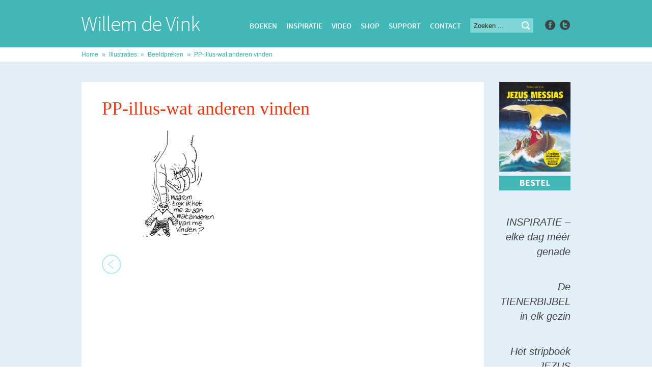

--- FILE ---
content_type: text/html; charset=UTF-8
request_url: https://willemdevink.nl/2003-beeldpreken/pp-illus-wat-anderen-vinden/
body_size: 10907
content:
<!DOCTYPE html>
<html xmlns="http://www.w3.org/1999/xhtml" lang="nl-NL" >
<head>
    <meta http-equiv="Content-Type" content="text/html; charset=utf-8" />
    <meta content="width=device-width, initial-scale=1" name="viewport" />
    <title>PP-illus-wat anderen vinden - Willem de Vink</title>
    <link rel="shortcut icon" href="https://willemdevink.nl/wp-content/themes/willemdevink/favicon.ico" />
    <link href='http://fonts.googleapis.com/css?family=Source+Sans+Pro:400,200,200italic,300,300italic,400italic,600,600italic,700italic,900,700,900italic' rel='stylesheet' type='text/css' />
    <link rel="stylesheet" type="text/css" href="https://willemdevink.nl/wp-content/themes/willemdevink/css/main.css?v=1.0"/>
    <link rel="stylesheet" type="text/css" href="https://willemdevink.nl/wp-content/themes/willemdevink/editor-style.css"/>
    <meta name='robots' content='index, follow, max-image-preview:large, max-snippet:-1, max-video-preview:-1' />

	<!-- This site is optimized with the Yoast SEO plugin v26.7 - https://yoast.com/wordpress/plugins/seo/ -->
	<link rel="canonical" href="https://willemdevink.nl/2003-beeldpreken/pp-illus-wat-anderen-vinden/" />
	<meta property="og:locale" content="nl_NL" />
	<meta property="og:type" content="article" />
	<meta property="og:title" content="PP-illus-wat anderen vinden - Willem de Vink" />
	<meta property="og:url" content="https://willemdevink.nl/2003-beeldpreken/pp-illus-wat-anderen-vinden/" />
	<meta property="og:site_name" content="Willem de Vink" />
	<meta property="og:image" content="https://willemdevink.nl/2003-beeldpreken/pp-illus-wat-anderen-vinden" />
	<meta property="og:image:width" content="1200" />
	<meta property="og:image:height" content="900" />
	<meta property="og:image:type" content="image/jpeg" />
	<script type="application/ld+json" class="yoast-schema-graph">{"@context":"https://schema.org","@graph":[{"@type":"WebPage","@id":"https://willemdevink.nl/2003-beeldpreken/pp-illus-wat-anderen-vinden/","url":"https://willemdevink.nl/2003-beeldpreken/pp-illus-wat-anderen-vinden/","name":"PP-illus-wat anderen vinden - Willem de Vink","isPartOf":{"@id":"https://willemdevink.nl/#website"},"primaryImageOfPage":{"@id":"https://willemdevink.nl/2003-beeldpreken/pp-illus-wat-anderen-vinden/#primaryimage"},"image":{"@id":"https://willemdevink.nl/2003-beeldpreken/pp-illus-wat-anderen-vinden/#primaryimage"},"thumbnailUrl":"https://willemdevink.nl/wp-content/uploads/2003/12/PP-illus-wat-anderen-vinden.jpg","datePublished":"2014-10-01T16:14:21+00:00","breadcrumb":{"@id":"https://willemdevink.nl/2003-beeldpreken/pp-illus-wat-anderen-vinden/#breadcrumb"},"inLanguage":"nl-NL","potentialAction":[{"@type":"ReadAction","target":["https://willemdevink.nl/2003-beeldpreken/pp-illus-wat-anderen-vinden/"]}]},{"@type":"ImageObject","inLanguage":"nl-NL","@id":"https://willemdevink.nl/2003-beeldpreken/pp-illus-wat-anderen-vinden/#primaryimage","url":"https://willemdevink.nl/wp-content/uploads/2003/12/PP-illus-wat-anderen-vinden.jpg","contentUrl":"https://willemdevink.nl/wp-content/uploads/2003/12/PP-illus-wat-anderen-vinden.jpg","width":1200,"height":900},{"@type":"BreadcrumbList","@id":"https://willemdevink.nl/2003-beeldpreken/pp-illus-wat-anderen-vinden/#breadcrumb","itemListElement":[{"@type":"ListItem","position":1,"name":"Home","item":"https://willemdevink.nl/"},{"@type":"ListItem","position":2,"name":"Illustraties","item":"https://willemdevink.nl/category/illustraties/"},{"@type":"ListItem","position":3,"name":"Beeldpreken","item":"https://willemdevink.nl/2003-beeldpreken/"},{"@type":"ListItem","position":4,"name":"PP-illus-wat anderen vinden"}]},{"@type":"WebSite","@id":"https://willemdevink.nl/#website","url":"https://willemdevink.nl/","name":"Willem de Vink","description":"","potentialAction":[{"@type":"SearchAction","target":{"@type":"EntryPoint","urlTemplate":"https://willemdevink.nl/?s={search_term_string}"},"query-input":{"@type":"PropertyValueSpecification","valueRequired":true,"valueName":"search_term_string"}}],"inLanguage":"nl-NL"}]}</script>
	<!-- / Yoast SEO plugin. -->


<link rel="alternate" type="application/rss+xml" title="Willem de Vink &raquo; PP-illus-wat anderen vinden reacties feed" href="https://willemdevink.nl/2003-beeldpreken/pp-illus-wat-anderen-vinden/feed/" />
<link rel="alternate" title="oEmbed (JSON)" type="application/json+oembed" href="https://willemdevink.nl/wp-json/oembed/1.0/embed?url=https%3A%2F%2Fwillemdevink.nl%2F2003-beeldpreken%2Fpp-illus-wat-anderen-vinden%2F" />
<link rel="alternate" title="oEmbed (XML)" type="text/xml+oembed" href="https://willemdevink.nl/wp-json/oembed/1.0/embed?url=https%3A%2F%2Fwillemdevink.nl%2F2003-beeldpreken%2Fpp-illus-wat-anderen-vinden%2F&#038;format=xml" />
		<!-- This site uses the Google Analytics by MonsterInsights plugin v9.11.1 - Using Analytics tracking - https://www.monsterinsights.com/ -->
							<script src="//www.googletagmanager.com/gtag/js?id=G-PGP87F6HW6"  data-cfasync="false" data-wpfc-render="false" type="text/javascript" async></script>
			<script data-cfasync="false" data-wpfc-render="false" type="text/javascript">
				var mi_version = '9.11.1';
				var mi_track_user = true;
				var mi_no_track_reason = '';
								var MonsterInsightsDefaultLocations = {"page_location":"https:\/\/willemdevink.nl\/2003-beeldpreken\/pp-illus-wat-anderen-vinden\/"};
								if ( typeof MonsterInsightsPrivacyGuardFilter === 'function' ) {
					var MonsterInsightsLocations = (typeof MonsterInsightsExcludeQuery === 'object') ? MonsterInsightsPrivacyGuardFilter( MonsterInsightsExcludeQuery ) : MonsterInsightsPrivacyGuardFilter( MonsterInsightsDefaultLocations );
				} else {
					var MonsterInsightsLocations = (typeof MonsterInsightsExcludeQuery === 'object') ? MonsterInsightsExcludeQuery : MonsterInsightsDefaultLocations;
				}

								var disableStrs = [
										'ga-disable-G-PGP87F6HW6',
									];

				/* Function to detect opted out users */
				function __gtagTrackerIsOptedOut() {
					for (var index = 0; index < disableStrs.length; index++) {
						if (document.cookie.indexOf(disableStrs[index] + '=true') > -1) {
							return true;
						}
					}

					return false;
				}

				/* Disable tracking if the opt-out cookie exists. */
				if (__gtagTrackerIsOptedOut()) {
					for (var index = 0; index < disableStrs.length; index++) {
						window[disableStrs[index]] = true;
					}
				}

				/* Opt-out function */
				function __gtagTrackerOptout() {
					for (var index = 0; index < disableStrs.length; index++) {
						document.cookie = disableStrs[index] + '=true; expires=Thu, 31 Dec 2099 23:59:59 UTC; path=/';
						window[disableStrs[index]] = true;
					}
				}

				if ('undefined' === typeof gaOptout) {
					function gaOptout() {
						__gtagTrackerOptout();
					}
				}
								window.dataLayer = window.dataLayer || [];

				window.MonsterInsightsDualTracker = {
					helpers: {},
					trackers: {},
				};
				if (mi_track_user) {
					function __gtagDataLayer() {
						dataLayer.push(arguments);
					}

					function __gtagTracker(type, name, parameters) {
						if (!parameters) {
							parameters = {};
						}

						if (parameters.send_to) {
							__gtagDataLayer.apply(null, arguments);
							return;
						}

						if (type === 'event') {
														parameters.send_to = monsterinsights_frontend.v4_id;
							var hookName = name;
							if (typeof parameters['event_category'] !== 'undefined') {
								hookName = parameters['event_category'] + ':' + name;
							}

							if (typeof MonsterInsightsDualTracker.trackers[hookName] !== 'undefined') {
								MonsterInsightsDualTracker.trackers[hookName](parameters);
							} else {
								__gtagDataLayer('event', name, parameters);
							}
							
						} else {
							__gtagDataLayer.apply(null, arguments);
						}
					}

					__gtagTracker('js', new Date());
					__gtagTracker('set', {
						'developer_id.dZGIzZG': true,
											});
					if ( MonsterInsightsLocations.page_location ) {
						__gtagTracker('set', MonsterInsightsLocations);
					}
										__gtagTracker('config', 'G-PGP87F6HW6', {"forceSSL":"true"} );
										window.gtag = __gtagTracker;										(function () {
						/* https://developers.google.com/analytics/devguides/collection/analyticsjs/ */
						/* ga and __gaTracker compatibility shim. */
						var noopfn = function () {
							return null;
						};
						var newtracker = function () {
							return new Tracker();
						};
						var Tracker = function () {
							return null;
						};
						var p = Tracker.prototype;
						p.get = noopfn;
						p.set = noopfn;
						p.send = function () {
							var args = Array.prototype.slice.call(arguments);
							args.unshift('send');
							__gaTracker.apply(null, args);
						};
						var __gaTracker = function () {
							var len = arguments.length;
							if (len === 0) {
								return;
							}
							var f = arguments[len - 1];
							if (typeof f !== 'object' || f === null || typeof f.hitCallback !== 'function') {
								if ('send' === arguments[0]) {
									var hitConverted, hitObject = false, action;
									if ('event' === arguments[1]) {
										if ('undefined' !== typeof arguments[3]) {
											hitObject = {
												'eventAction': arguments[3],
												'eventCategory': arguments[2],
												'eventLabel': arguments[4],
												'value': arguments[5] ? arguments[5] : 1,
											}
										}
									}
									if ('pageview' === arguments[1]) {
										if ('undefined' !== typeof arguments[2]) {
											hitObject = {
												'eventAction': 'page_view',
												'page_path': arguments[2],
											}
										}
									}
									if (typeof arguments[2] === 'object') {
										hitObject = arguments[2];
									}
									if (typeof arguments[5] === 'object') {
										Object.assign(hitObject, arguments[5]);
									}
									if ('undefined' !== typeof arguments[1].hitType) {
										hitObject = arguments[1];
										if ('pageview' === hitObject.hitType) {
											hitObject.eventAction = 'page_view';
										}
									}
									if (hitObject) {
										action = 'timing' === arguments[1].hitType ? 'timing_complete' : hitObject.eventAction;
										hitConverted = mapArgs(hitObject);
										__gtagTracker('event', action, hitConverted);
									}
								}
								return;
							}

							function mapArgs(args) {
								var arg, hit = {};
								var gaMap = {
									'eventCategory': 'event_category',
									'eventAction': 'event_action',
									'eventLabel': 'event_label',
									'eventValue': 'event_value',
									'nonInteraction': 'non_interaction',
									'timingCategory': 'event_category',
									'timingVar': 'name',
									'timingValue': 'value',
									'timingLabel': 'event_label',
									'page': 'page_path',
									'location': 'page_location',
									'title': 'page_title',
									'referrer' : 'page_referrer',
								};
								for (arg in args) {
																		if (!(!args.hasOwnProperty(arg) || !gaMap.hasOwnProperty(arg))) {
										hit[gaMap[arg]] = args[arg];
									} else {
										hit[arg] = args[arg];
									}
								}
								return hit;
							}

							try {
								f.hitCallback();
							} catch (ex) {
							}
						};
						__gaTracker.create = newtracker;
						__gaTracker.getByName = newtracker;
						__gaTracker.getAll = function () {
							return [];
						};
						__gaTracker.remove = noopfn;
						__gaTracker.loaded = true;
						window['__gaTracker'] = __gaTracker;
					})();
									} else {
										console.log("");
					(function () {
						function __gtagTracker() {
							return null;
						}

						window['__gtagTracker'] = __gtagTracker;
						window['gtag'] = __gtagTracker;
					})();
									}
			</script>
							<!-- / Google Analytics by MonsterInsights -->
		<style id='wp-img-auto-sizes-contain-inline-css' type='text/css'>
img:is([sizes=auto i],[sizes^="auto," i]){contain-intrinsic-size:3000px 1500px}
/*# sourceURL=wp-img-auto-sizes-contain-inline-css */
</style>

<style id='wp-emoji-styles-inline-css' type='text/css'>

	img.wp-smiley, img.emoji {
		display: inline !important;
		border: none !important;
		box-shadow: none !important;
		height: 1em !important;
		width: 1em !important;
		margin: 0 0.07em !important;
		vertical-align: -0.1em !important;
		background: none !important;
		padding: 0 !important;
	}
/*# sourceURL=wp-emoji-styles-inline-css */
</style>
<link rel='stylesheet' id='wp-block-library-css' href='https://willemdevink.nl/wp-includes/css/dist/block-library/style.min.css?ver=6.9' type='text/css' media='all' />
<style id='global-styles-inline-css' type='text/css'>
:root{--wp--preset--aspect-ratio--square: 1;--wp--preset--aspect-ratio--4-3: 4/3;--wp--preset--aspect-ratio--3-4: 3/4;--wp--preset--aspect-ratio--3-2: 3/2;--wp--preset--aspect-ratio--2-3: 2/3;--wp--preset--aspect-ratio--16-9: 16/9;--wp--preset--aspect-ratio--9-16: 9/16;--wp--preset--color--black: #000000;--wp--preset--color--cyan-bluish-gray: #abb8c3;--wp--preset--color--white: #ffffff;--wp--preset--color--pale-pink: #f78da7;--wp--preset--color--vivid-red: #cf2e2e;--wp--preset--color--luminous-vivid-orange: #ff6900;--wp--preset--color--luminous-vivid-amber: #fcb900;--wp--preset--color--light-green-cyan: #7bdcb5;--wp--preset--color--vivid-green-cyan: #00d084;--wp--preset--color--pale-cyan-blue: #8ed1fc;--wp--preset--color--vivid-cyan-blue: #0693e3;--wp--preset--color--vivid-purple: #9b51e0;--wp--preset--gradient--vivid-cyan-blue-to-vivid-purple: linear-gradient(135deg,rgb(6,147,227) 0%,rgb(155,81,224) 100%);--wp--preset--gradient--light-green-cyan-to-vivid-green-cyan: linear-gradient(135deg,rgb(122,220,180) 0%,rgb(0,208,130) 100%);--wp--preset--gradient--luminous-vivid-amber-to-luminous-vivid-orange: linear-gradient(135deg,rgb(252,185,0) 0%,rgb(255,105,0) 100%);--wp--preset--gradient--luminous-vivid-orange-to-vivid-red: linear-gradient(135deg,rgb(255,105,0) 0%,rgb(207,46,46) 100%);--wp--preset--gradient--very-light-gray-to-cyan-bluish-gray: linear-gradient(135deg,rgb(238,238,238) 0%,rgb(169,184,195) 100%);--wp--preset--gradient--cool-to-warm-spectrum: linear-gradient(135deg,rgb(74,234,220) 0%,rgb(151,120,209) 20%,rgb(207,42,186) 40%,rgb(238,44,130) 60%,rgb(251,105,98) 80%,rgb(254,248,76) 100%);--wp--preset--gradient--blush-light-purple: linear-gradient(135deg,rgb(255,206,236) 0%,rgb(152,150,240) 100%);--wp--preset--gradient--blush-bordeaux: linear-gradient(135deg,rgb(254,205,165) 0%,rgb(254,45,45) 50%,rgb(107,0,62) 100%);--wp--preset--gradient--luminous-dusk: linear-gradient(135deg,rgb(255,203,112) 0%,rgb(199,81,192) 50%,rgb(65,88,208) 100%);--wp--preset--gradient--pale-ocean: linear-gradient(135deg,rgb(255,245,203) 0%,rgb(182,227,212) 50%,rgb(51,167,181) 100%);--wp--preset--gradient--electric-grass: linear-gradient(135deg,rgb(202,248,128) 0%,rgb(113,206,126) 100%);--wp--preset--gradient--midnight: linear-gradient(135deg,rgb(2,3,129) 0%,rgb(40,116,252) 100%);--wp--preset--font-size--small: 13px;--wp--preset--font-size--medium: 20px;--wp--preset--font-size--large: 36px;--wp--preset--font-size--x-large: 42px;--wp--preset--spacing--20: 0.44rem;--wp--preset--spacing--30: 0.67rem;--wp--preset--spacing--40: 1rem;--wp--preset--spacing--50: 1.5rem;--wp--preset--spacing--60: 2.25rem;--wp--preset--spacing--70: 3.38rem;--wp--preset--spacing--80: 5.06rem;--wp--preset--shadow--natural: 6px 6px 9px rgba(0, 0, 0, 0.2);--wp--preset--shadow--deep: 12px 12px 50px rgba(0, 0, 0, 0.4);--wp--preset--shadow--sharp: 6px 6px 0px rgba(0, 0, 0, 0.2);--wp--preset--shadow--outlined: 6px 6px 0px -3px rgb(255, 255, 255), 6px 6px rgb(0, 0, 0);--wp--preset--shadow--crisp: 6px 6px 0px rgb(0, 0, 0);}:where(.is-layout-flex){gap: 0.5em;}:where(.is-layout-grid){gap: 0.5em;}body .is-layout-flex{display: flex;}.is-layout-flex{flex-wrap: wrap;align-items: center;}.is-layout-flex > :is(*, div){margin: 0;}body .is-layout-grid{display: grid;}.is-layout-grid > :is(*, div){margin: 0;}:where(.wp-block-columns.is-layout-flex){gap: 2em;}:where(.wp-block-columns.is-layout-grid){gap: 2em;}:where(.wp-block-post-template.is-layout-flex){gap: 1.25em;}:where(.wp-block-post-template.is-layout-grid){gap: 1.25em;}.has-black-color{color: var(--wp--preset--color--black) !important;}.has-cyan-bluish-gray-color{color: var(--wp--preset--color--cyan-bluish-gray) !important;}.has-white-color{color: var(--wp--preset--color--white) !important;}.has-pale-pink-color{color: var(--wp--preset--color--pale-pink) !important;}.has-vivid-red-color{color: var(--wp--preset--color--vivid-red) !important;}.has-luminous-vivid-orange-color{color: var(--wp--preset--color--luminous-vivid-orange) !important;}.has-luminous-vivid-amber-color{color: var(--wp--preset--color--luminous-vivid-amber) !important;}.has-light-green-cyan-color{color: var(--wp--preset--color--light-green-cyan) !important;}.has-vivid-green-cyan-color{color: var(--wp--preset--color--vivid-green-cyan) !important;}.has-pale-cyan-blue-color{color: var(--wp--preset--color--pale-cyan-blue) !important;}.has-vivid-cyan-blue-color{color: var(--wp--preset--color--vivid-cyan-blue) !important;}.has-vivid-purple-color{color: var(--wp--preset--color--vivid-purple) !important;}.has-black-background-color{background-color: var(--wp--preset--color--black) !important;}.has-cyan-bluish-gray-background-color{background-color: var(--wp--preset--color--cyan-bluish-gray) !important;}.has-white-background-color{background-color: var(--wp--preset--color--white) !important;}.has-pale-pink-background-color{background-color: var(--wp--preset--color--pale-pink) !important;}.has-vivid-red-background-color{background-color: var(--wp--preset--color--vivid-red) !important;}.has-luminous-vivid-orange-background-color{background-color: var(--wp--preset--color--luminous-vivid-orange) !important;}.has-luminous-vivid-amber-background-color{background-color: var(--wp--preset--color--luminous-vivid-amber) !important;}.has-light-green-cyan-background-color{background-color: var(--wp--preset--color--light-green-cyan) !important;}.has-vivid-green-cyan-background-color{background-color: var(--wp--preset--color--vivid-green-cyan) !important;}.has-pale-cyan-blue-background-color{background-color: var(--wp--preset--color--pale-cyan-blue) !important;}.has-vivid-cyan-blue-background-color{background-color: var(--wp--preset--color--vivid-cyan-blue) !important;}.has-vivid-purple-background-color{background-color: var(--wp--preset--color--vivid-purple) !important;}.has-black-border-color{border-color: var(--wp--preset--color--black) !important;}.has-cyan-bluish-gray-border-color{border-color: var(--wp--preset--color--cyan-bluish-gray) !important;}.has-white-border-color{border-color: var(--wp--preset--color--white) !important;}.has-pale-pink-border-color{border-color: var(--wp--preset--color--pale-pink) !important;}.has-vivid-red-border-color{border-color: var(--wp--preset--color--vivid-red) !important;}.has-luminous-vivid-orange-border-color{border-color: var(--wp--preset--color--luminous-vivid-orange) !important;}.has-luminous-vivid-amber-border-color{border-color: var(--wp--preset--color--luminous-vivid-amber) !important;}.has-light-green-cyan-border-color{border-color: var(--wp--preset--color--light-green-cyan) !important;}.has-vivid-green-cyan-border-color{border-color: var(--wp--preset--color--vivid-green-cyan) !important;}.has-pale-cyan-blue-border-color{border-color: var(--wp--preset--color--pale-cyan-blue) !important;}.has-vivid-cyan-blue-border-color{border-color: var(--wp--preset--color--vivid-cyan-blue) !important;}.has-vivid-purple-border-color{border-color: var(--wp--preset--color--vivid-purple) !important;}.has-vivid-cyan-blue-to-vivid-purple-gradient-background{background: var(--wp--preset--gradient--vivid-cyan-blue-to-vivid-purple) !important;}.has-light-green-cyan-to-vivid-green-cyan-gradient-background{background: var(--wp--preset--gradient--light-green-cyan-to-vivid-green-cyan) !important;}.has-luminous-vivid-amber-to-luminous-vivid-orange-gradient-background{background: var(--wp--preset--gradient--luminous-vivid-amber-to-luminous-vivid-orange) !important;}.has-luminous-vivid-orange-to-vivid-red-gradient-background{background: var(--wp--preset--gradient--luminous-vivid-orange-to-vivid-red) !important;}.has-very-light-gray-to-cyan-bluish-gray-gradient-background{background: var(--wp--preset--gradient--very-light-gray-to-cyan-bluish-gray) !important;}.has-cool-to-warm-spectrum-gradient-background{background: var(--wp--preset--gradient--cool-to-warm-spectrum) !important;}.has-blush-light-purple-gradient-background{background: var(--wp--preset--gradient--blush-light-purple) !important;}.has-blush-bordeaux-gradient-background{background: var(--wp--preset--gradient--blush-bordeaux) !important;}.has-luminous-dusk-gradient-background{background: var(--wp--preset--gradient--luminous-dusk) !important;}.has-pale-ocean-gradient-background{background: var(--wp--preset--gradient--pale-ocean) !important;}.has-electric-grass-gradient-background{background: var(--wp--preset--gradient--electric-grass) !important;}.has-midnight-gradient-background{background: var(--wp--preset--gradient--midnight) !important;}.has-small-font-size{font-size: var(--wp--preset--font-size--small) !important;}.has-medium-font-size{font-size: var(--wp--preset--font-size--medium) !important;}.has-large-font-size{font-size: var(--wp--preset--font-size--large) !important;}.has-x-large-font-size{font-size: var(--wp--preset--font-size--x-large) !important;}
/*# sourceURL=global-styles-inline-css */
</style>

<style id='classic-theme-styles-inline-css' type='text/css'>
/*! This file is auto-generated */
.wp-block-button__link{color:#fff;background-color:#32373c;border-radius:9999px;box-shadow:none;text-decoration:none;padding:calc(.667em + 2px) calc(1.333em + 2px);font-size:1.125em}.wp-block-file__button{background:#32373c;color:#fff;text-decoration:none}
/*# sourceURL=/wp-includes/css/classic-themes.min.css */
</style>
<link rel='stylesheet' id='paytium-public-css' href='https://willemdevink.nl/wp-content/plugins/paytium/public/css/public.css?ver=5.0.1' type='text/css' media='all' />
<link rel='stylesheet' id='paytium-jquery-ui-css' href='https://willemdevink.nl/wp-content/plugins/paytium/public/css/jquery-ui.css?ver=5.0.1' type='text/css' media='all' />
<link rel='stylesheet' id='dvk-social-sharing-css' href='https://willemdevink.nl/wp-content/plugins/dvk-social-sharing/assets/css/styles.min.css?ver=1.3.9' type='text/css' media='all' />
<script type="text/javascript" src="https://willemdevink.nl/wp-content/plugins/google-analytics-for-wordpress/assets/js/frontend-gtag.min.js?ver=9.11.1" id="monsterinsights-frontend-script-js" async="async" data-wp-strategy="async"></script>
<script data-cfasync="false" data-wpfc-render="false" type="text/javascript" id='monsterinsights-frontend-script-js-extra'>/* <![CDATA[ */
var monsterinsights_frontend = {"js_events_tracking":"true","download_extensions":"doc,pdf,ppt,zip,xls,docx,pptx,xlsx","inbound_paths":"[]","home_url":"https:\/\/willemdevink.nl","hash_tracking":"false","v4_id":"G-PGP87F6HW6"};/* ]]> */
</script>
<script type="text/javascript" src="https://willemdevink.nl/wp-includes/js/jquery/jquery.min.js?ver=3.7.1" id="jquery-core-js"></script>
<script type="text/javascript" src="https://willemdevink.nl/wp-includes/js/jquery/jquery-migrate.min.js?ver=3.4.1" id="jquery-migrate-js"></script>
<link rel="https://api.w.org/" href="https://willemdevink.nl/wp-json/" /><link rel="alternate" title="JSON" type="application/json" href="https://willemdevink.nl/wp-json/wp/v2/media/8681" /><link rel="EditURI" type="application/rsd+xml" title="RSD" href="https://willemdevink.nl/xmlrpc.php?rsd" />
<meta name="generator" content="WordPress 6.9" />
<link rel='shortlink' href='https://willemdevink.nl/?p=8681' />
		<style type="text/css" id="wp-custom-css">
			/*
Je kunt hier je eigen CSS toevoegen.

Klik op het help icoon om meer te leren.
*/

.searchinsp input[type="text"] {
    background: #e9e9e9;
    border: none;
    padding: 9px 9px 10px;
    width: 240px;
    font-size: 15px;
    color: #262626;
    margin: 0 0 17px 0;
}

.searchinsp input[type="submit"] {
    background: url(https://willemdevink.nl/wp-content/themes/willemdevink/images/icon-search.png) no-repeat center;
    border: none;
    position: relative;
    right: 26px;
    top: 0px;
    width: 20px;
    height: 20px;
    display: inline-block;
}
	
.menu-item {
    font-size: 15px;
}

#header .top .top-menu li {
    padding: 2px 18px 0px 0px;
}

.search input[type="text"] {
    background: #80d6d5;
    border: none;
    padding: 7px 7px 6px;
    width: 110px;
    font-size: 13px;
    color: #262626;
    margin: 0px;
}

.btngrace a {
  -webkit-border-radius: 0;
  -moz-border-radius: 0;
  border-radius: 0px;
  font-family: "Source Sans Pro Semibold";
  color: #ffffff;
  font-size: 15px;
  background: #f0360d;
  padding: 10px 20px 10px 20px;
  text-decoration: none;
transition: all 0.3s linear 0s;
}

.btngrace a:hover {
  background: #262626;
  text-decoration: none;
}

.btngracegreen a {
  -webkit-border-radius: 0;
  -moz-border-radius: 0;
  border-radius: 0px;
  font-family: "Source Sans Pro Semibold";
  color: #ffffff;
  font-size: 15px;
  background: #f0360d;
  padding: 8px 18px 8px 18px;
  text-decoration: none;
text-transform: uppercase;
transition: all 0.3s linear 0s;
}

.btngracegreen a:hover {
  background: #262626;
  text-decoration: none;
}

.right a {
    color: #188d8c;
    font-size: 15px;
font-weight: 400;
    transition: all 0.3s linear 0s;
    font-style: normal;
}

.content_sidebar p {
    font-size: 20px;
    text-align: right;
    line-height: 29px;
    margin: 0px 0px 40px;
    font-weight: 200;
    font-style: italic;
}

/*
Responsive css hieronder
*/

@media only screen and (max-width: 750px) {

	.pagecontent {
    margin: 40px auto 8px;
    clear: both;
    width: 100%;
max-width: 960px;
}

#main, #mainsub {
    clear: both;
    margin: 0 auto 0;
    min-width: 100%;
    width: 100%;
    float: left;
}

.left {
    max-width: 790px;
    background: #fff;
    float: left;
    width: 100%;
}
	
	.ss-text {
display: none;
}
	.right {
    width: 180px;
    float: left;
    padding: 40px;
}
	
	#header > .tophead {
    width: 100%;
    margin: 0px auto;
    position: relative;
	}
	
	.search input {
display: none;
}
		#header .top .social {
display: none;
}
	
	#header .logo img {
display: block;
margin-left: auto;
margin-right: auto;
}
	
		#header .logo {
margin-left: auto;
margin-right: auto;
			top: 16px;
			float: none;
}
	
	#header {
min-width: 100%;
}
	
		#header .top {
padding-top: 28px;
			float: none;
			margin-right: auto;
margin-left: auto;
}
	
	#header .top .top-menu {
float: none;
display: inline;
margin-left: auto;
margin-right: auto;
text-align: center;
	}
	
	#header .top .top-menu, #header .top .top-menu li, #header .top .social, #header .top .social li, .search
	{
float: none;
display: inline;
			}
	
	.search {
		display: none;
	}
	
	.social {
		display: none !important;
	}
	
.container {
		display: none;
	}
	
	.row {
		width: 100%;
	}
	
	.row .inner {
		padding-bottom: 40px;
	}
	
	.fourths_portfolio {
		height: 180px;
	}
	
	.fourths_portfolio .inner {
		height: 160px;
	}
	
	.content {
		padding: 0px 0px 60px;
	}
	
	.content_sidebar p {
		text-align: left;
	}
	
	.right {
		padding: 40px 0px 0px 40px;
	}
	
	#footer .menu {
		float: none;
		width: 100%;
	}
	
	#footer .menu ul li {
	margin: 0px;
		padding-left: 20px;
	}
	
	.footer-text {
		min-width: 100%;
				margin-top: 30px;
	}
	
	#breadcrumbs {
		display: none;
	}
	
	.pagecontent {
		margin: 0px auto 8px;
	}
	
	.menu-item {
		font-size: 13px;
	}
	
	#header .top .top-menu li {
		padding: 2px 5px 0px 5px;
	}
	
		.sidequote {
		display: none;
	}
	
	.wp-editor img {
    height: auto;
    max-width: 100%;
}
	
.row .columns {
    margin-left: 40px;
}

.fourths_portfolio .image img {
    margin-left: 40px;
}

.boeken .description {
    margin: 0px 40px 30px;
}

.row h2 {
    margin: 0px 0px 20px;
}
	
	.boeken h2 {
    margin: 0px 40px 20px;
}

.row {
    padding: 33px 0px 0px;
}

.row.boeken {
    padding: 33px 0px 0px;
	}
	
.fourths_portfolio .inner {
display: none;
}
	
	.row .columns img {
		width: 100%;
		max-width: 360px;
		height: auto;
	}
	
	.row .columns {
	width: 80%;
		}
	
}		</style>
		</head>
<body class="home">
    <div id="panelwrapper">	
        <div id="header">
        	<div class="tophead">
            	<div class="logo">
                    <a title="PP-illus-wat anderen vinden - Willem de Vink" href="https://willemdevink.nl/">
                        <img title="Willem de Vink" src="https://willemdevink.nl/wp-content/uploads/2014/09/logo2.gif" width="233" height="30" alt="Willem de Vink" />
                        <img title="Willem de Vink" class="hoverlogo" src="https://willemdevink.nl/wp-content/uploads/2014/09/logo2-hover.gif" width="233" height="30" alt="Willem de Vink" />
                    </a>
                </div>
                <div class="clearfix top">
                	<div class="top-menu">
                    	<ul id="menu-hoofdmenu" class="menu"><li id="menu-item-8370" class="menu-item menu-item-type-taxonomy menu-item-object-category menu-item-8370"><a href="https://willemdevink.nl/category/boeken/">Boeken</a></li>
<li id="menu-item-7636" class="menu-item menu-item-type-taxonomy menu-item-object-category menu-item-7636"><a href="https://willemdevink.nl/category/inspiratie/">Inspiratie</a></li>
<li id="menu-item-16804" class="menu-item menu-item-type-post_type menu-item-object-page menu-item-16804"><a href="https://willemdevink.nl/preken-luisteren/willem-op-video/">Video</a></li>
<li id="menu-item-12656" class="menu-item menu-item-type-custom menu-item-object-custom menu-item-12656"><a href="https://thegracefactoryshop.com">Shop</a></li>
<li id="menu-item-12317" class="menu-item menu-item-type-post_type menu-item-object-page menu-item-12317"><a href="https://willemdevink.nl/support/">Support</a></li>
<li id="menu-item-18568" class="menu-item menu-item-type-post_type menu-item-object-page menu-item-18568"><a href="https://willemdevink.nl/contact/">Contact</a></li>
</ul>                	</div>
                    <div class="search">
                    	<form action="https://willemdevink.nl/" id="search_form" method="GET" role="search">
                            <input type="text" placeholder="Zoeken ..." name="s" value="" autocomplete="off" />
                            <input type="submit" value="" />
                         </form>
                    </div>
                    <ul class="clearfix social">
                                                <li>
                            <a class="logo fb" target="_blank" href="https://www.facebook.com/willemdevinkinspiratie/">
                                <img src="https://willemdevink.nl/wp-content/uploads/2014/09/fb1.png" height="20" width="20" alt="" title="" />
                                <img class="hoverlogo" src="https://willemdevink.nl/wp-content/uploads/2014/09/fb-hover1.png" width="20" height="20" alt="" title="" />
                            </a>
                        </li>
                                                                        <li>
                        	<a class="logo tw" target="_blank" href="https://twitter.com/WdeVink">
                        		<img src="https://willemdevink.nl/wp-content/uploads/2014/09/twitter1.png" width="20" height="20" alt="" title="" />
                                <img class="hoverlogo" src="https://willemdevink.nl/wp-content/uploads/2014/09/twitter-hover1.png" width="20" height="20" alt="" title="" />
                        	</a>
                        </li>
                                            </ul>     
                </div>
            </div>
        </div><!--- End Header -->    <div id="mainsub" class="clearfix"> 
        <div id="breadcrumbs"><span><span><a href="https://willemdevink.nl/">Home</a></span> » <span><a href="https://willemdevink.nl/category/illustraties/">Illustraties</a></span> » <span><a href="https://willemdevink.nl/2003-beeldpreken/">Beeldpreken</a></span> » <span class="breadcrumb_last" aria-current="page">PP-illus-wat anderen vinden</span></span></div>                     
        <div class="pagecontent clearfix">
            <div class="inner">
                <div class="left">
                    <div class="wp-editor">
                        <h1>PP-illus-wat anderen vinden</h1>
                                                <p class="attachment"><a title="" href='https://willemdevink.nl/wp-content/uploads/2003/12/PP-illus-wat-anderen-vinden.jpg'><img fetchpriority="high" decoding="async" width="300" height="225" src="https://willemdevink.nl/wp-content/uploads/2003/12/PP-illus-wat-anderen-vinden-300x225.jpg" class="attachment-medium size-medium" alt="" srcset="https://willemdevink.nl/wp-content/uploads/2003/12/PP-illus-wat-anderen-vinden-300x225.jpg 300w, https://willemdevink.nl/wp-content/uploads/2003/12/PP-illus-wat-anderen-vinden-1024x768.jpg 1024w, https://willemdevink.nl/wp-content/uploads/2003/12/PP-illus-wat-anderen-vinden-180x135.jpg 180w, https://willemdevink.nl/wp-content/uploads/2003/12/PP-illus-wat-anderen-vinden.jpg 1200w" sizes="(max-width: 300px) 100vw, 300px" /></a></p>
                        <ul class="next-prevbutton">
                            <li class="prev">
                                <a href="https://willemdevink.nl/2003-beeldpreken/" rel="prev">Beeldpreken</a>                            </li>
                            <li class="next">
                                                            </li>
                            <li class="show_title">
                                                                <span class="prev"></span>
                                <span class="next"></span>
                            </li>
                        </ul>
                    </div>
                </div>
                <div class="right">
    <ul id="menu-hoofdmenu-1" class="menu"><li class="menu-item menu-item-type-taxonomy menu-item-object-category menu-item-8370"><a href="https://willemdevink.nl/category/boeken/">Boeken</a></li>
<li class="menu-item menu-item-type-taxonomy menu-item-object-category menu-item-7636"><a href="https://willemdevink.nl/category/inspiratie/">Inspiratie</a></li>
<li class="menu-item menu-item-type-post_type menu-item-object-page menu-item-16804"><a href="https://willemdevink.nl/preken-luisteren/willem-op-video/">Video</a></li>
<li class="menu-item menu-item-type-custom menu-item-object-custom menu-item-12656"><a href="https://thegracefactoryshop.com">Shop</a></li>
<li class="menu-item menu-item-type-post_type menu-item-object-page menu-item-12317"><a href="https://willemdevink.nl/support/">Support</a></li>
<li class="menu-item menu-item-type-post_type menu-item-object-page menu-item-18568"><a href="https://willemdevink.nl/contact/">Contact</a></li>
</ul> 
    
        
        <div class="content_sidebar">
        <p style="text-align: left;"><a href="https://thegracefactoryshop.com/Jezus-Messias"><img decoding="async" class="alignnone size-medium wp-image-12769" src="https://willemdevink.nl/wp-content/uploads/2017/04/jezus-messias-1-238x300.jpg" alt="" width="238" height="300" srcset="https://willemdevink.nl/wp-content/uploads/2017/04/jezus-messias-1-238x300.jpg 238w, https://willemdevink.nl/wp-content/uploads/2017/04/jezus-messias-1-143x180.jpg 143w, https://willemdevink.nl/wp-content/uploads/2017/04/jezus-messias-1.jpg 267w" sizes="(max-width: 238px) 100vw, 238px" /></a><a href="https://thegracefactoryshop.com/Jezus-Messias" target="_blank" rel="noopener"><img decoding="async" class="alignnone wp-image-12776 size-full" src="https://willemdevink.nl/wp-content/uploads/2017/04/jezus-messias-te-koop.png" alt="" width="267" height="55" srcset="https://willemdevink.nl/wp-content/uploads/2017/04/jezus-messias-te-koop.png 267w, https://willemdevink.nl/wp-content/uploads/2017/04/jezus-messias-te-koop-180x37.png 180w" sizes="(max-width: 267px) 100vw, 267px" /></a></p>
    </div>
        <div class="content_sidebar">
        <div class="sidequote">
<p>INSPIRATIE – elke dag méér genade</p>
</div>
    </div>
        <div class="content_sidebar">
        <div class="sidequote">
<p>De TIENERBIJBEL in elk gezin</p>
</div>
    </div>
        <div class="content_sidebar">
        <div class="sidequote">
<p>Het stripboek JEZUS MESSIAS voor alle volken</p>
</div>
    </div>
    </div>            </div>
        </div>
    </div>
    </div><!--- End Wrapper -->    
    <div id="footer">
		<div class="menu clearfix">
        	<ul>
            	<li>
                	<ul id="menu-footer-menu-col-1" class=""><li id="menu-item-8533" class="menu-item menu-item-type-post_type menu-item-object-page menu-item-8533"><a href="https://willemdevink.nl/preken-luisteren/">Willem horen en zien</a></li>
<li id="menu-item-7612" class="menu-item menu-item-type-taxonomy menu-item-object-category menu-item-7612"><a href="https://willemdevink.nl/category/artikelen/">Artikelen lezen</a></li>
<li id="menu-item-12193" class="menu-item menu-item-type-taxonomy menu-item-object-category menu-item-12193"><a href="https://willemdevink.nl/category/hugs/">Hemels Huwelijk Hugs</a></li>
</ul>                </li>
                <li>
                	<ul id="menu-footer-menu-col-2" class=""><li id="menu-item-8284" class="menu-item menu-item-type-taxonomy menu-item-object-category menu-item-8284"><a href="https://willemdevink.nl/category/strips/">Strips</a></li>
<li id="menu-item-8283" class="menu-item menu-item-type-taxonomy menu-item-object-category menu-item-8283"><a href="https://willemdevink.nl/category/illustraties/">Illustraties</a></li>
<li id="menu-item-8282" class="menu-item menu-item-type-taxonomy menu-item-object-category menu-item-8282"><a href="https://willemdevink.nl/category/humor/">Humor</a></li>
</ul>                </li>
                <li>
                	<ul id="menu-footer-menu-col-3" class=""><li id="menu-item-13640" class="menu-item menu-item-type-taxonomy menu-item-object-category menu-item-13640"><a href="https://willemdevink.nl/category/english/">English</a></li>
<li id="menu-item-12828" class="menu-item menu-item-type-taxonomy menu-item-object-category menu-item-12828"><a href="https://willemdevink.nl/category/stripproject-jezus-messias/">Wereldwijd stripproject</a></li>
<li id="menu-item-12283" class="menu-item menu-item-type-post_type menu-item-object-page menu-item-12283"><a href="https://willemdevink.nl/stichting-wereldtaal/">Stichting Wereldtaal</a></li>
</ul>                </li>
                <li>
                	<ul id="menu-footer-menu-col-4" class=""><li id="menu-item-18084" class="menu-item menu-item-type-taxonomy menu-item-object-category menu-item-18084"><a href="https://willemdevink.nl/category/beeldmeditaties/">Beeldmeditaties</a></li>
<li id="menu-item-18299" class="menu-item menu-item-type-taxonomy menu-item-object-category menu-item-18299"><a href="https://willemdevink.nl/category/korte-verhalen/">Korte verhalen</a></li>
<li id="menu-item-18572" class="menu-item menu-item-type-taxonomy menu-item-object-category menu-item-18572"><a href="https://willemdevink.nl/category/bijbelverhalen/">Bijbelverhalen</a></li>
</ul>                </li>
            </ul>
        </div>
        <div class="footer-text clearfix">
        	© 2014 Willemdevink.nl - <a style="color:#fff" href="http://sunbytes.nl" target="blanc">Sunbytes WordPress development</a>         </div>
	</div><!--- End Footer -->
    <script>window.jQuery || document.write('<script src="https://willemdevink.nl/wp-content/themes/willemdevink/js/jquery-1.10.2.min.js"><\/script>')</script>
    <script type="text/javascript" src="https://willemdevink.nl/wp-content/themes/willemdevink/js/jquery.bxslider.min.js"></script>
    <script type="text/javascript" src="https://willemdevink.nl/wp-content/themes/willemdevink/js/jquery.selectric.js"></script>
    <script type="text/javascript" src="https://willemdevink.nl/wp-content/themes/willemdevink/js/jquery.fancybox.js"></script>
    <script type="text/javascript" src="https://willemdevink.nl/wp-content/themes/willemdevink/js/main.js?v=1.0"></script>
    <script type="speculationrules">
{"prefetch":[{"source":"document","where":{"and":[{"href_matches":"/*"},{"not":{"href_matches":["/wp-*.php","/wp-admin/*","/wp-content/uploads/*","/wp-content/*","/wp-content/plugins/*","/wp-content/themes/willemdevink/*","/*\\?(.+)"]}},{"not":{"selector_matches":"a[rel~=\"nofollow\"]"}},{"not":{"selector_matches":".no-prefetch, .no-prefetch a"}}]},"eagerness":"conservative"}]}
</script>
<script type="text/javascript" src="https://willemdevink.nl/wp-content/plugins/paytium/public/js/parsley.min.js?ver=5.0.1" id="paytium-parsley-js"></script>
<script type="text/javascript" src="https://willemdevink.nl/wp-includes/js/jquery/ui/core.min.js?ver=1.13.3" id="jquery-ui-core-js"></script>
<script type="text/javascript" src="https://willemdevink.nl/wp-includes/js/jquery/ui/datepicker.min.js?ver=1.13.3" id="jquery-ui-datepicker-js"></script>
<script type="text/javascript" id="jquery-ui-datepicker-js-after">
/* <![CDATA[ */
jQuery(function(jQuery){jQuery.datepicker.setDefaults({"closeText":"Sluiten","currentText":"Vandaag","monthNames":["januari","februari","maart","april","mei","juni","juli","augustus","september","oktober","november","december"],"monthNamesShort":["jan","feb","mrt","apr","mei","jun","jul","aug","sep","okt","nov","dec"],"nextText":"Volgende","prevText":"Vorige","dayNames":["zondag","maandag","dinsdag","woensdag","donderdag","vrijdag","zaterdag"],"dayNamesShort":["zo","ma","di","wo","do","vr","za"],"dayNamesMin":["Z","M","D","W","D","V","Z"],"dateFormat":"dd/mm/yy","firstDay":1,"isRTL":false});});
//# sourceURL=jquery-ui-datepicker-js-after
/* ]]> */
</script>
<script type="text/javascript" id="paytium-public-js-extra">
/* <![CDATA[ */
var pt = {"currency_symbol":"\u20ac","decimals":"2","thousands_separator":".","decimal_separator":",","debug":"","version":"paytium"};
var paytium_localize_script_vars = {"admin_ajax_url":"https://willemdevink.nl/wp-admin/admin-ajax.php","amount_too_low":"Geen (geldig) bedrag ingevuld of het bedrag is te laag.","subscription_first_payment":"Eerste termijn:","field_is_required":"Veld '%s' is verplicht.","processing_please_wait":"Verwerking; even geduld...","validation_failed":"Validation failed, please try again."};
//# sourceURL=paytium-public-js-extra
/* ]]> */
</script>
<script type="text/javascript" src="https://willemdevink.nl/wp-content/plugins/paytium/public/js/public.js?ver=5.0.1" id="paytium-public-js"></script>
<script id="wp-emoji-settings" type="application/json">
{"baseUrl":"https://s.w.org/images/core/emoji/17.0.2/72x72/","ext":".png","svgUrl":"https://s.w.org/images/core/emoji/17.0.2/svg/","svgExt":".svg","source":{"concatemoji":"https://willemdevink.nl/wp-includes/js/wp-emoji-release.min.js?ver=6.9"}}
</script>
<script type="module">
/* <![CDATA[ */
/*! This file is auto-generated */
const a=JSON.parse(document.getElementById("wp-emoji-settings").textContent),o=(window._wpemojiSettings=a,"wpEmojiSettingsSupports"),s=["flag","emoji"];function i(e){try{var t={supportTests:e,timestamp:(new Date).valueOf()};sessionStorage.setItem(o,JSON.stringify(t))}catch(e){}}function c(e,t,n){e.clearRect(0,0,e.canvas.width,e.canvas.height),e.fillText(t,0,0);t=new Uint32Array(e.getImageData(0,0,e.canvas.width,e.canvas.height).data);e.clearRect(0,0,e.canvas.width,e.canvas.height),e.fillText(n,0,0);const a=new Uint32Array(e.getImageData(0,0,e.canvas.width,e.canvas.height).data);return t.every((e,t)=>e===a[t])}function p(e,t){e.clearRect(0,0,e.canvas.width,e.canvas.height),e.fillText(t,0,0);var n=e.getImageData(16,16,1,1);for(let e=0;e<n.data.length;e++)if(0!==n.data[e])return!1;return!0}function u(e,t,n,a){switch(t){case"flag":return n(e,"\ud83c\udff3\ufe0f\u200d\u26a7\ufe0f","\ud83c\udff3\ufe0f\u200b\u26a7\ufe0f")?!1:!n(e,"\ud83c\udde8\ud83c\uddf6","\ud83c\udde8\u200b\ud83c\uddf6")&&!n(e,"\ud83c\udff4\udb40\udc67\udb40\udc62\udb40\udc65\udb40\udc6e\udb40\udc67\udb40\udc7f","\ud83c\udff4\u200b\udb40\udc67\u200b\udb40\udc62\u200b\udb40\udc65\u200b\udb40\udc6e\u200b\udb40\udc67\u200b\udb40\udc7f");case"emoji":return!a(e,"\ud83e\u1fac8")}return!1}function f(e,t,n,a){let r;const o=(r="undefined"!=typeof WorkerGlobalScope&&self instanceof WorkerGlobalScope?new OffscreenCanvas(300,150):document.createElement("canvas")).getContext("2d",{willReadFrequently:!0}),s=(o.textBaseline="top",o.font="600 32px Arial",{});return e.forEach(e=>{s[e]=t(o,e,n,a)}),s}function r(e){var t=document.createElement("script");t.src=e,t.defer=!0,document.head.appendChild(t)}a.supports={everything:!0,everythingExceptFlag:!0},new Promise(t=>{let n=function(){try{var e=JSON.parse(sessionStorage.getItem(o));if("object"==typeof e&&"number"==typeof e.timestamp&&(new Date).valueOf()<e.timestamp+604800&&"object"==typeof e.supportTests)return e.supportTests}catch(e){}return null}();if(!n){if("undefined"!=typeof Worker&&"undefined"!=typeof OffscreenCanvas&&"undefined"!=typeof URL&&URL.createObjectURL&&"undefined"!=typeof Blob)try{var e="postMessage("+f.toString()+"("+[JSON.stringify(s),u.toString(),c.toString(),p.toString()].join(",")+"));",a=new Blob([e],{type:"text/javascript"});const r=new Worker(URL.createObjectURL(a),{name:"wpTestEmojiSupports"});return void(r.onmessage=e=>{i(n=e.data),r.terminate(),t(n)})}catch(e){}i(n=f(s,u,c,p))}t(n)}).then(e=>{for(const n in e)a.supports[n]=e[n],a.supports.everything=a.supports.everything&&a.supports[n],"flag"!==n&&(a.supports.everythingExceptFlag=a.supports.everythingExceptFlag&&a.supports[n]);var t;a.supports.everythingExceptFlag=a.supports.everythingExceptFlag&&!a.supports.flag,a.supports.everything||((t=a.source||{}).concatemoji?r(t.concatemoji):t.wpemoji&&t.twemoji&&(r(t.twemoji),r(t.wpemoji)))});
//# sourceURL=https://willemdevink.nl/wp-includes/js/wp-emoji-loader.min.js
/* ]]> */
</script>
</body>
</html>


<!-- Page cached by LiteSpeed Cache 7.7 on 2026-01-24 22:40:42 -->

--- FILE ---
content_type: text/javascript
request_url: https://willemdevink.nl/wp-content/plugins/paytium/public/js/public.js?ver=5.0.1
body_size: 13462
content:
/**
 * Paytium Public JS
 *
 * @package PT
 * @author  David de Boer <david@davdeb.com>
 */

/* global jQuery, pt_script */

(function ($) {
    'use strict';

    var currencySymbol = pt.currency_symbol;

    function debug_log( message ) {
        if ( pt.debug == true ) {
            console.log( message );
        }
    }

    $(function () {

        var $body = $('body');
        var ptFormList = $body.find('.pt-checkout-form');

        // Make sure each checkbox change sets the appropriate hidden value (Yes/No) to record
        // to Paytium payment records.
        var ptCheckboxFields = ptFormList.find('.pt-field-checkbox');
        ptCheckboxFields.change(function () {
            var checkbox = $(this);
            var checkboxId = checkbox.prop('id');
            var hiddenField = $body.find('#' + checkboxId + '_hidden'); // Hidden ID field is simply "_hidden" appended to checkbox ID field.

            hiddenField.val(checkbox.is(':checked') ? 'Yes' : 'No'); // Change to "Yes" or "No" depending on checked or not.
        });

        // Process the form(s)
        ptFormList.each(function () {
            var ptForm = $(this),
                ptFormCurrencySymbol = ptForm.data('currency') && getCurrencySymbol(ptForm.data('currency')) !== undefined ?
                    getCurrencySymbol(ptForm.data('currency')) : currencySymbol,
                ptFormQtyDiscount = ptForm.find('input.pt-quantity-discount'),
                ptFormQtyDiscountData = ptFormQtyDiscount.data('quantity-discount') ? ptFormQtyDiscount.data('quantity-discount') : false,
                ptFormCurrentQtyDiscount = 0,
                ptFormCurrentQty = 0,
                ptFormAmountDiscount = ptForm.find('input.pt-amount-discount'),
                ptFormAmountDiscountData = ptFormAmountDiscount.data('amount-discount') ? ptFormAmountDiscount.data('amount-discount') : false,
                ptFormCurrentAmountDiscount = 0,
                ptFormCurrentAmount = 0,
                ptFormGeneralLimit = ptForm.find('.pt-general-items-left').data('general-items-left'),
                ptFormAmounts = [];

            ptForm.find(".pt-cf-amount").each(function () {
                if ($(this).is('select')) {
                    $($(this).children('option')).each(function () {
                        ptFormAmounts.push($(this).attr('data-pt-price'));
                    })
                }
                else {
                    ptFormAmounts.push($(this).attr('data-pt-price'));
                }
            });

            // Add field that allows Paytium processing to know that JS was enabled on form
            $("<input>", {type: "hidden", name: 'pt-paytium-js-enabled', value: 1}).appendTo(ptForm);

            // Enable form button with javascript, so it doesn't show to users that don't have JS enabled
            ptForm.find('.pt-payment-btn')
                .show();

            //
            // START - Paytium No Payment
            //

            function isPaytiumNoPayment() {

                var noPaymentFound = false;

                ptForm.find("[id^=pt-paytium-no-payment]").each(function () {
                    noPaymentFound = true;
                });

                return noPaymentFound;
            }

            //
            // END - Paytium No Payment
            //

            //
            // START - Show a warning about prefilled fields
            //

            ptForm.find(".pt-field-prefill-warning-hint").click(function () {
                var ptPrefillWarningCounter = $(this).attr('data-pt-prefill-warning-counter');
                ptForm.find("#pt-prefill-warning-counter-" + ptPrefillWarningCounter).toggle("slow");
            });

            //
            // END - Show a warning about prefilled fields
            //

            //
            // START - Enable/disable discount apply button depending on input
            //

            ptForm.find('.pt-discount').on('keyup', function (event) {
                var nameInput = ptForm.find('.pt-discount').val();
                if (nameInput.length > 0) {
                    ptForm.find('.pt-discount-button').prop('disabled', false);
                } else {
                    ptForm.find('.pt-discount-button').prop('disabled', true);
                }
            });

            ptForm.find('.pt-discount-button').on('click.ptDiscountFieldButton', function (event) {

                event.preventDefault();

                var formLoadID = ptForm.find('[name="pt-form-load"]').val(),
                    discountCode = ptForm.find('.pt-discount').val(),
                    associateWithEmail = false,
                    email = '';

                if ($(this).siblings('#pt-discount-associate-with-email').length) {
                    associateWithEmail = true;
                    email = $(this).parents('.pt-form-group-field-discount').siblings('.pt-form-group-field-email').children('input[type="email"]').val();
                }

                var noEmailError = associateWithEmail && !email;

                if (discountCode && formLoadID) {

                    $.ajax({
                        url: paytium_localize_script_vars.admin_ajax_url,
                        type: 'POST',
                        dataType: 'json',
                        data: {
                            'action': "pt_ajax_check_discount_codes",
                            'data': {'formLoadID': formLoadID, 'discountCode': discountCode, 'email': email}
                        },
                        success: function (response) {

                            if (response.status && !noEmailError) {

                                // Show success message after user applies valid discount code
                                ptForm.find('.pt-discount-true').show();
                                ptForm.find('.pt-discount-false').hide();
                                ptForm.find('.pt-discount-used').hide();

                                // Remove discount fields if they are already added
                                ptForm.find(".pt-discount-type").remove();
                                ptForm.find(".pt-discount-value").remove();
                                ptForm.find(".pt-discount-times").remove();

                                // If discount is valid, add discount fields to the form
                                $("<input>", {
                                    type: "hidden",
                                    name: 'pt-discount[type]',
                                    class: 'pt-discount-type',
                                    value: response.type
                                }).appendTo(ptForm);
                                $("<input>", {
                                    type: "hidden",
                                    name: 'pt-discount[value]',
                                    class: 'pt-discount-value',
                                    value: response.value
                                }).appendTo(ptForm);
                                $("<input>", {
                                    type: "hidden",
                                    name: 'pt-discount[times]',
                                    class: 'pt-discount-times',
                                    value: response.times
                                }).appendTo(ptForm);


                            } else {

                                // Show error message after user applies incorrect discount code
                                ptForm.find('.pt-discount-true').hide();
                                if (response.used) {
                                    ptForm.find('.pt-discount-email-error').hide();
                                    ptForm.find('.pt-discount-false').hide();
                                    ptForm.find('.pt-discount-used').show(); // discount feature
                                }
                                else if (noEmailError) {
                                    ptForm.find('.pt-discount-used').hide();
                                    ptForm.find('.pt-discount-false').hide();
                                    ptForm.find('.pt-discount-email-error').show();
                                }
                                else {
                                    ptForm.find('.pt-discount-email-error').hide();
                                    ptForm.find('.pt-discount-used').hide();
                                    ptForm.find('.pt-discount-false').show();
                                }

                                // Empty discount field and disable apply button, so user can try again
                                ptForm.find('.pt-discount').val('');
                                ptForm.find('.pt-discount-button').prop('disabled', true);

                                // Remove discount fields if they are already added
                                ptForm.find(".pt-discount-type").remove(); // Don't use parseAmount for this one!
                                ptForm.find(".pt-discount-value").remove(); // Don't use parseAmount for this one!
                                ptForm.find(".pt-discount-times").remove(); // Don't use parseAmount for this one!

                            }

                            update_totals();

                        },
                    });
                }
            });

            //
            // END - Enable/disable discount apply button depending on input
            //

            //
            // START - Add subscription first payment to [paytium_total /] shortcode
            //

            // If there is a subscription first payment, adjust form to allow that
            if (ptForm.find("[id^=pt-subscription-first-payment]").length > 0) {
                // Add "First payment" text and amount after the [paytium_total /] Shortcode
                var ptFirstPayment = ptForm.find("[id^=pt-subscription-first-payment]").val();
                var ptFirstPaymentLabel = ptForm.find("[id^=pt-subscription-first-payment-label]").val();

                // If user set a First Payment Label, override the default translation with that
                if (!ptFirstPaymentLabel) {
                    ptFirstPaymentLabel = paytium_localize_script_vars.subscription_first_payment;
                }

                ptForm.find('.pt-total-amount').after('<div class="pt-first-payment-amount">' + ptFirstPaymentLabel + ': ' + currencyFormattedAmount(ptFirstPayment, ptFormCurrencySymbol) + '</div>');
            }

            //
            // END - Add subscription first payment to [paytium_total /] shortcode
            //

            //
            // START - Subscription interval options and optional on page load
            //

            // Uncheck subscription interval options on page load, especially for back button
            ptForm.find('input[name="pt-subscription-interval-options"]:checked').each(function () {
                $('input[name="pt-subscription-interval-options"]').prop('checked', false);
            });

            // Make sure Yes is checked fopr subscription optional on page load, especially for back button
            ptForm.find('input[name="pt-subscription-optional"]:checked').each(function () {
                $('input[name="pt-subscription-optional"]:first').attr('checked', true);
            });

            //
            // END - Subscription interval options and optional on page load
            //

            //
            // START - Add option amount labels to field label
            // Add option amount labels for dropdown/radio to field label, so users can see what customers selected
            //

            // Checkbox with amounts, get all already checked checkboxes and process amounts and labels
            ptForm.find('input[type=checkbox]:checked').filter('.pt-cf-amount').each(function () {

                //
                // Update amount
                //

                // Get id/name for checkbox form group amount
                var ptCheckboxFormGroupAmountId = $(this).attr('name').replace('[amount]', '[amount][total]');

                // Get selected value
                var ptCheckboxFieldValue = $(this).val();

                // Get total amount for this checkbox group
                var ptCheckboxTotalValue = ptForm.find("[id='" + ptCheckboxFormGroupAmountId + "']").val();

                // Add selected value to total amount (don't remove those +'s)
                var ptCheckboxNewTotalValue = +ptCheckboxTotalValue + +ptCheckboxFieldValue;

                // Update the total value in value attribute
                ptForm.find("[id='" + ptCheckboxFormGroupAmountId + "']").attr('value', parseAmount(ptCheckboxNewTotalValue));

                // Update total value in pt-price data attribute
                ptForm.find("[id='" + ptCheckboxFormGroupAmountId + "']").attr('data-pt-price', parseAmount(ptCheckboxNewTotalValue));

                //
                // Update label
                //

                // Get/convert checkbox group label ID
                var ptCheckboxFormGroupLabelId = $(this).attr('name').replace('[amount]', '[label]');

                var ptCheckboxFormValue = $(this).attr('name').replace('[amount]', '[value]');

                // Get previously checked options
                var ptCheckboxCurrentOptions = ptForm.find("[name='" + ptCheckboxFormGroupLabelId + "']").attr('data-pt-checked-options');

                ptCheckboxCurrentOptions = JSON.parse(ptCheckboxCurrentOptions);

                // If previously checked options are not an array, this means it's empty
                if (Object.keys(ptCheckboxCurrentOptions).length === 0) {
                    ptCheckboxCurrentOptions = {};
                }

                ptCheckboxCurrentOptions[$(this).attr('data-pt-checkbox-id')] = $(this).parent().text();

                // Start string with current group label
                var ptCheckboxCurrentOptionsString = ptForm.find("[name='" + ptCheckboxFormGroupLabelId + "']").attr('data-pt-original-label');

                // Convert current options to a string for HTML hidden field

                var ptCheckboxFormValueString = '';
                for (var key in ptCheckboxCurrentOptions) {
                    ptCheckboxFormValueString +=  ptCheckboxFormValueString == '' ? ptCheckboxCurrentOptions[key] : ', ' + ptCheckboxCurrentOptions[key];
                }

                // Convert to a format that is save for HTML fields
                ptCheckboxCurrentOptions = JSON.stringify(ptCheckboxCurrentOptions);

                // Add updated options to data-pt-checked-options attribute
                ptForm.find("[name='" + ptCheckboxFormGroupLabelId + "']").attr('data-pt-checked-options', ptCheckboxCurrentOptions);

                // Add current options string to hidden HTML field
                ptForm.find("[name='" + ptCheckboxFormGroupLabelId + "']").attr('value', ptCheckboxCurrentOptionsString);
                ptForm.find("[name='" + ptCheckboxFormValue + "']").attr('value', ptCheckboxFormValueString);

            });

            // Radio amounts, try to get first option in radio buttons to use as default if an option is not selected yet
            ptForm.find('input[type=radio]:checked').filter('.pt-cf-amount').each(function () {

                var ptRadioCustomOption = $(this).parent().text();

                var ptRadioFormGroupId = $(this).attr('name').replace('[amount]', '[label]');

                var ptRadioFormValue = $(this).attr('name').replace('[amount]', '[value]');

                var ptRadioFormOptionId = $(this).attr('name').replace('[amount]', '[item_id]');

                var ptRadioFormOptionLimit = $(this).attr('name').replace('[amount]', '[limit]');

                var ptRadioOptionData = $(this).data();

                var ptRadioFormGroupLabel = ptForm.find("[name='" + ptRadioFormGroupId + "']").attr('data-pt-original-label');

                ptForm.find("[name='" + ptRadioFormValue + "']").val(function () {
                    return ptRadioCustomOption;
                });

                ptForm.find("[name='" + ptRadioFormOptionId + "']").val(ptRadioOptionData.item_id);
                ptForm.find("[name='" + ptRadioFormOptionLimit + "']").val(ptRadioOptionData.limit);

                if ($(this).data('general_item_id')) {

                    var ptRadioFormOptionGeneralId = $(this).attr('name').replace('[amount]', '[general_item_id]'),
                        ptRadioFormOptionGeneralLimit = $(this).attr('name').replace('[amount]', '[general_limit]');

                    ptForm.find("[name='" + ptRadioFormOptionGeneralId + "']").val(ptRadioOptionData.general_item_id);
                    ptForm.find("[name='" + ptRadioFormOptionGeneralLimit + "']").val(ptRadioOptionData.general_limit);
                }
            });

            // Dropdown amounts, try to get first option in Dropdown to use as default if an option is not selected yet
            ptForm.find('select.pt-cf-amount').each(function () {

                var ptDropdownCustomOption = $(this).find(':selected').text();

                var ptDropdownFormGroupId = $(this).attr('name').replace('[amount]', '[label]');

                var ptDropdownFormValue = $(this).attr('name').replace('[amount]', '[value]');

                ptForm.find("[name='" + ptDropdownFormValue + "']").val(function () {
                    return ptDropdownCustomOption;
                });
            });

            // Get selected option for radio and dropdown amounts, when user selects them
            ptForm.find('.pt-cf-amount').on('change', function () {

                // Process radio buttons amount labels
                if ($(this).is('input[type="radio"]')) {

                    var ptRadioCustomOption = $(this).parent().text();

                    var ptRadioFormGroupId = $(this).attr('name').replace('[amount]', '[label]');

                    var ptRadioFormValue = $(this).attr('name').replace('[amount]', '[value]');

                    var ptRadioFormOptionId = $(this).attr('name').replace('[amount]', '[item_id]');

                    var ptRadioFormOptionLimit = $(this).attr('name').replace('[amount]', '[limit]');

                    var ptRadioOptionData = $(this).data();

                    ptForm.find("[name='" + ptRadioFormValue + "']").val(function () {
                        return ptRadioCustomOption;
                    });

                    ptForm.find("[name='" + ptRadioFormOptionId + "']").val(ptRadioOptionData.item_id);
                    ptForm.find("[name='" + ptRadioFormOptionLimit + "']").val(ptRadioOptionData.limit);

                    if ($(this).data('general_item_id')) {

                        var ptRadioFormOptionGeneralId = $(this).attr('name').replace('[amount]', '[general_item_id]'),
                            ptRadioFormOptionGeneralLimit = $(this).attr('name').replace('[amount]', '[general_limit]');

                        ptForm.find("[name='" + ptRadioFormOptionGeneralId + "']").val(ptRadioOptionData.general_item_id);
                        ptForm.find("[name='" + ptRadioFormOptionGeneralLimit + "']").val(ptRadioOptionData.general_limit);
                    }

                }

                // Process dropdown amount labels
                if ($(this).is('select')) {

                    var ptDropdownCustomOption = $(this).find(':selected').text();

                    var ptDropdownFormGroupId = $(this).attr('name').replace('[amount]', '[label]');

                    var ptDropdownFormValue = $(this).attr('name').replace('[amount]', '[value]');

                    var ptDropdownFormOptionId = $(this).attr('name').replace('[amount]', '[item_id]');

                    var ptDropdownFormOptionLimit = $(this).attr('name').replace('[amount]', '[limit]');

                    var ptDropdownOptionData = $(this).find(':selected').data();

                    ptForm.find("[name='" + ptDropdownFormValue + "']").val(function () {
                        return ptDropdownCustomOption;
                    });
                    ptForm.find("[name='" + ptDropdownFormOptionId + "']").val(ptDropdownOptionData.item_id);
                    ptForm.find("[name='" + ptDropdownFormOptionLimit + "']").val(ptDropdownOptionData.limit);

                    if ($(this).find(':selected').data('general_item_id')) {

                        var ptDropdownFormOptionGeneralId = $(this).attr('name').replace('[amount]', '[general_item_id]'),
                            ptDropdownFormOptionGeneralLimit = $(this).attr('name').replace('[amount]', '[general_limit]');

                        ptForm.find("[name='" + ptDropdownFormOptionGeneralId + "']").val(ptDropdownOptionData.general_item_id);
                        ptForm.find("[name='" + ptDropdownFormOptionGeneralLimit + "']").val(ptDropdownOptionData.general_limit);
                    }

                }

            });

            //
            // END - Option label to field label
            //

            //
            // START - Update total when a paid field changes
            //

            ptForm.find( '.pt-uea-custom-amount' ).on('keyup change', update_totals );
            ptForm.find( ':checkbox' ).change(update_checkbox_field);
            ptForm.find( '.pt-cf-amount' ).on( 'change', update_totals );

            ptForm.find( '.pt-quantity-input' ).on( 'keyup mouseup', function (e) {
                let general_limit_control_result = general_limit_control($(this));
                if (general_limit_control_result !== undefined && !general_limit_control_result.result) {
                    $(this).val(general_limit_control_result.new_val);
                    alert(ptForm.find('.pt-general-items-left').text());
                }
                update_totals(e);
            } );
            ptForm.find( '.paytium-spinner' ).on( 'click keyup', function (e) {
                let input = $(this).siblings('.pt-quantity-input[type=number]'),
                    general_limit_control_result = general_limit_control(input);

                if (general_limit_control_result !== undefined && !general_limit_control_result.result) {
                    input.val(general_limit_control_result.new_val);
                    alert(ptForm.find('.pt-general-items-left').text());
                }
                update_totals(e);
            } );
            ptForm.find( '.pt-paid-field' ).on( 'input', update_totals );

            ptForm.find( ':radio[name=pt-subscription-interval-options]' ).change(subscription_interval);
            ptForm.find( ':radio[name=pt-subscription-optional]' ).change(subscription_optional);


            //
            // END - Update total when user enters amount (custom amount)
            //

            //
            // START - UEA, Update individual open amounts (uea)
            //

            ptForm.find("input[id^=pt_uea_custom_amount_]").on('keyup change', update_open_field);

            function update_open_field(i, element) {

                var ptUEAFieldName = $(this).attr("name");
                var ptUEAFieldID = $(this).attr("id");
                var ptUEAFieldValue = $(this).val();

                ptForm.find("[id^=" + ptUEAFieldID + "]").val(parseAmount(ptUEAFieldValue));
                ptForm.find("[name*='" + ptUEAFieldName + "']").val(ptUEAFieldValue); // Don't use parseAmount for this one!
                ptForm.find("[name*='" + ptUEAFieldName + "']").attr('data-pt-price', parseAmount(ptUEAFieldValue));
                $(this).parent().siblings('.pt-uea-custom-amount-formatted').val(parseAmount(ptUEAFieldValue));
            }

            //
            // END - UEA, Update individual open amounts (uea) user changes amount
            //

            function get_form_paid_fields() {
                var fields = [];

                ptForm.find( '.pt-cf-label-amount' ).each( function( index, element ) { fields.push( element ); }); // Label fields
                ptForm.find( '.pt-uea-custom-amount' ).each( function( index, element ) { fields.push( element ); }); // Open amount fields
                ptForm.find( 'select.pt-cf-amount' ).each( function( index, element ) { fields.push( element ); }); // Select fields
                ptForm.find( 'input[type=radio].pt-cf-amount:checked' ).each( function( index, element ) { fields.push( element ); }); // Radio fields
                ptForm.find( 'input[type=checkbox].pt-cf-amount' ).each( function( index, element ) { fields.push( element ); }); // Checkbox fields
                ptForm.find( '.pt-paid-field' ).each( function( index, element ) { fields.push( element ); });

                return fields;
            }

            function get_form_total(discount = true) {

                // Get all fields/amounts
                var total = 0;
                var fields = get_form_paid_fields();

                // Loop through each amount field
                $( fields ).each( function( index, element ) {

                    // If a paid field is disabled (e.g. with interval options and subscriptions) don't process it
                    if ($(element).prop('disabled')) {
                        return false;
                    }

                    var fieldAmount = 0;
                    var $quantity_input = $( element ).siblings('.pt-quantity-input').length ?
                        $( element ).siblings('.pt-quantity-input') :
                        $( element ).siblings('.paytium-quantity-input').children('.pt-quantity-input');
                    var quantity = $quantity_input.length ? $quantity_input.val() : 1;
                    if($(element).hasClass('pt-paid-field')) {
                        fieldAmount = $( element ).val() ? $( element ).attr('data-pt-price') * quantity : 0;
                        $( element ).siblings('[name$="[amount]"]').val(parseAmount(fieldAmount));
                    }
                    else if($(element).hasClass('pt-uea-custom-amount')) {
                        fieldAmount = parseAmount($(element).val()) * quantity;
                        $(element).parent().siblings('.pt-uea-custom-amount-formatted').val(parseAmount(fieldAmount));
                    }
                    else {
                        switch ($(element).prop('nodeName')) {
                            case 'SELECT' :
                                fieldAmount = $(element).find('option:selected').attr('data-pt-price') * quantity;
                                fieldAmount ? $(element).find('option:selected').val(parseAmount(fieldAmount)) : '';
                                break;
                            default:
                            case 'INPUT' :
                                var type = $(element).attr('type');
                                if (type == 'hidden' || type == 'text') {
                                    fieldAmount = $(element).attr('data-pt-price') * quantity;
                                    $(element).val(parseAmount(fieldAmount));
                                } else if (type == 'radio' ) {

                                    $quantity_input = $(element).parents('.pt-radio-group').find('.pt-quantity-input');
                                    quantity = $quantity_input.length ? $quantity_input.val() : 1;
                                    fieldAmount = $(element).attr('data-pt-price') * quantity;
                                    $(element).val(parseAmount(fieldAmount));
                                }
                                else if (type == 'checkbox') {
                                    fieldAmount = $(element).attr('data-pt-price') * quantity;
                                    $(element).val(parseAmount(fieldAmount));
                                    if(!$(element).is(':checked')) {
                                        fieldAmount = 0;
                                    }
                                }

                                break;

                        }

                    }
                    total = parseFloat( total ) + parseAmount( fieldAmount );
                });

                return discount ? get_form_total_with_discount(total) : total;
            }

            function get_form_total_with_discount(total) {

                let total_after_discount = total,
                    zero_tax = ptForm.find(".pt-zero-tax").length ? parseFloat(ptForm.find(".pt-zero-tax").val()) : 0,
                    total_without_zero_tax = total - zero_tax;


                // If a discount is found, calculate the new total
                if (ptForm.find(".pt-discount-type").length > 0 && ptForm.find(".pt-discount-value").length > 0) {

                    let discountType = ptForm.find(".pt-discount-type").val(); // Don't use parseAmount for this one!
                    let discountValue = ptForm.find(".pt-discount-value").val(); // Don't use parseAmount for this one!

                    let discount_first_payment = ptForm.find('#pt-discount-first-payment').length;

                    if (discountType.length > 0 && discountValue.length > 0 && !discount_first_payment) {

                        if ((discountType === 'percentage' )) {
                            total_after_discount = parseAmount(total_without_zero_tax * ((100 - discountValue) / 100));
                        }

                        if ((discountType === 'amount' )) {
                            total_after_discount = parseAmount(total_without_zero_tax - discountValue);
                        }

                    }
                }

                return total_after_discount !== total ? total_after_discount + zero_tax : total;
            }

            function get_first_payment_amount() {

                var first_payment_amount = ptForm.find(".pt-subscription-first-payment").val(),
                    discount_exclude_first_payment = ptForm.find('#pt-discount-exclude-first-payment').length;

                if (discount_exclude_first_payment) return first_payment_amount;

                if (ptForm.find(".pt-discount-type").length > 0 && ptForm.find(".pt-discount-value").length > 0 && first_payment_amount) {

                    var discountType = ptForm.find(".pt-discount-type").val(); // Don't use parseAmount for this one!
                    var discountValue = ptForm.find(".pt-discount-value").val(); // Don't use parseAmount for this one!

                    if (discountType.length > 0 && discountValue.length > 0) {

                        if ((discountType === 'percentage' )) {
                            first_payment_amount = parseAmount(first_payment_amount.replace(',','.') * ((100 - discountValue) / 100));
                        }

                        if ((discountType === 'amount' )) {
                            first_payment_amount = parseAmount(first_payment_amount.replace(',','.') - discountValue);
                        }
                    }
                }
                return first_payment_amount;
            }

            function quantity_input_validation($quantity_input) {
                // Get values from input box

                var new_qty = $quantity_input.val();
                var step = $quantity_input.attr( 'step' );
                var max = $quantity_input.attr( 'max' );
                var min = $quantity_input.attr( 'min' );

                // Adjust default values if values are blank
                if ( typeof min == 'undefined' )
                    min = 0;

                if ( typeof step == 'undefined')
                    step = 1;

                // Max Value Validation
                if ( +new_qty > +max && typeof max !== 'undefined' ) {
                    new_qty = max;

                    // Min Value Validation
                } else if ( +new_qty < +min  ) {
                    new_qty = min;
                }

                // Calculate remainder
                var rem = ( new_qty - min ) % step;

                // Step Value Value Validation
                if ( rem != 0 ) {
                    new_qty = +new_qty + (+step - +rem);

                    // Max Value Validation
                    if ( +new_qty > +max ) {
                        new_qty = +new_qty - +step;
                    }
                }

                if (ptFormQtyDiscountData) {

                    let discountQtyCount = ptFormQtyDiscountData.length,
                        i = 0;

                    $(ptFormQtyDiscountData).each(function (k, v) {

                        if ( (ptFormCurrentQtyDiscount !== parseFloat(v.discount) && parseInt(new_qty) >= parseInt(v.quantity)) ||
                             (ptFormCurrentQtyDiscount === parseFloat(v.discount) && parseInt(new_qty) < parseInt(v.quantity)) ) {

                            if (ptFormCurrentQtyDiscount > parseFloat(v.discount) && parseInt(new_qty) >= ptFormCurrentQty) {
                                return;
                            }
                            let data = v;
                            if (parseInt(new_qty) < parseInt(v.quantity)) {
                                if (k < discountQtyCount-1) {
                                    data = ptFormQtyDiscountData[k+1];
                                }
                                else {
                                    i++;
                                    return;
                                }
                            }

                            ptFormCurrentQtyDiscount = parseFloat(data.discount);
                            ptFormCurrentQty = parseInt(data.quantity);

                            let loaderContainer = $( '<div>', {
                                'class': 'pt-checkout-form-loading'
                            }).appendTo( ptForm );

                            let loader = $( '<div>', {
                                'class': 'pt-loader'
                            }).appendTo( loaderContainer );

                            $.ajax({
                                url: paytium_localize_script_vars.admin_ajax_url,
                                type: 'POST',
                                dataType: 'json',
                                data: {
                                    'action': "pt_ajax_quantity_discount",
                                    'id': ptFormQtyDiscount.attr('id'),
                                    'data': {
                                        'current_qty': new_qty,
                                        'qty': data.quantity,
                                        'discount': data.discount,
                                        'type': data.type
                                    }
                                },
                                success: function (response) {

                                    if (response.error) {

                                        ptFormCurrentQtyDiscount = 0;
                                        ptFormCurrentQty = 0;
                                        // Remove discount fields
                                        ptForm.find(".pt-discount-type").remove();
                                        ptForm.find(".pt-discount-value").remove();
                                        ptForm.find(".pt-quantity-discount-hidden").remove();

                                        ptForm.find('.pt-discount-true').hide();

                                        update_totals();
                                    }
                                    else {
                                        // Remove discount fields
                                        ptForm.find(".pt-discount-type").remove();
                                        ptForm.find(".pt-discount-value").remove();
                                        ptForm.find(".pt-quantity-discount-hidden").remove();

                                        ptForm.find('.pt-discount-true').hide();

                                        $("<input>", {
                                            type: "hidden",
                                            name: 'pt-quantity-discount',
                                            class: 'pt-quantity-discount-hidden',
                                            value: response.quantity
                                        }).appendTo(ptForm);
                                        $("<input>", {
                                            type: "hidden",
                                            name: 'pt-discount-uid',
                                            class: 'pt-discount-uid',
                                            value: response.uid
                                        }).appendTo(ptForm);
                                        $("<input>", {
                                            type: "hidden",
                                            name: 'pt-discount[type]',
                                            class: 'pt-discount-type',
                                            value: response.type
                                        }).appendTo(ptForm);
                                        $("<input>", {
                                            type: "hidden",
                                            name: 'pt-discount[value]',
                                            class: 'pt-discount-value',
                                            value: response.value
                                        }).appendTo(ptForm);

                                        ptForm.find('.pt-discount-true').show();

                                        update_totals();
                                    }
                                    loaderContainer.remove();
                                },
                            });

                            return false;
                        }
                        else if(parseInt(new_qty) < parseInt(v.quantity)) {
                            i++;
                        }
                    });

                    if (discountQtyCount === i) {
                        ptFormCurrentQtyDiscount = 0;
                        ptFormCurrentQty = 0;
                        // Remove discount fields
                        ptForm.find(".pt-discount-type").remove();
                        ptForm.find(".pt-discount-value").remove();
                        ptForm.find(".pt-quantity-discount-hidden").remove();

                        ptForm.find('.pt-discount-true').hide();

                        update_totals();
                    }

                }

                // Set the new value
                $quantity_input.val( new_qty );
            }

            // When custom subscription interval is checked or unchecked, process that change
            function subscription_interval($interval) {

                var $checkbox = $interval.length ? $interval.siblings(':checkbox') : $(this);

                if (!$checkbox.length) {
                    return false;
                }

                // Make sure there is a value set
                if (typeof $checkbox.attr('value') === 'undefined') {
                    return false;
                }

                // If checkbox was checked, update interval in hidden field
                if ($checkbox.is(':checked') && ($interval instanceof $.Event)) {

                    var ptCheckboxFormLabel = $(this).attr('data-pt-label');
                    var ptCheckboxFormValue = $(this).attr('value');
                    var ptCheckboxFormPrice = $(this).attr('data-pt-price');

                    // If users select "once" as interval, disable all subscriptions
                    if ((ptCheckboxFormValue === 'once') || (ptCheckboxFormValue === 'eenmalig')) {

                        ptForm.find("[id='pt-subscription-interval']").prop('disabled', true);
                        ptForm.find("[id='pt-subscription-times']").prop('disabled', true);
                        ptForm.find("[id='pt-subscription-first-payment']").prop('disabled', true);

                    } else {

                        // Help users by adding an s to an interval when they forget about it
                        if (!ptCheckboxFormValue.endsWith('s')) {
                            ptCheckboxFormValue = ptCheckboxFormValue + 's';
                        }

                        ptForm.find("[id='pt-subscription-interval']").prop('disabled', false);
                        ptForm.find("[name='pt-subscription-interval-options']").prop('disabled', false);
                        ptForm.find("[id='pt-subscription-times']").prop('disabled', false);
                        ptForm.find("[id='pt-subscription-first-payment']").prop('disabled', false);
                        ptForm.find('.pt-subscription-custom-amount').prop('disabled', false);

                        // Update selected interval into subscription field
                        ptForm.find("[id='pt-subscription-interval']").attr('value', ptCheckboxFormValue);
                    }

                    if (ptCheckboxFormPrice) {
                        ptForm.find("[id='pt-subscription-custom-amount']").attr('value', ptCheckboxFormPrice);
                        ptForm.find("[id='pt-subscription-custom-amount']").attr('data-pt-price', ptCheckboxFormPrice);
                        ptForm.find("[id='pt-subscription-custom-value']").attr('value', ptCheckboxFormLabel);
                    }

                }

                update_totals();
            }

            // When subscription optional is checked or unchecked, process that change
            function subscription_optional($optional) {

                var $checkbox = $optional.length ? $optional.siblings(':checkbox') : $(this);

                if (!$checkbox.length) {
                    return false;
                }

                // Make sure there is a value set
                if (typeof $checkbox.attr('value') === 'undefined') {
                    return false;
                }

                // If checkbox was checked, add to total, else deduct
                if ($checkbox.is(':checked') && ($optional instanceof $.Event)) {

                    var $state = false;
                    var $stateRequired = false;
                    if ($(this).attr('value') === 'yes') {
                        $state = false;
                        $stateRequired = true;
                    }

                    if ($(this).attr('value') === 'no') {
                        $state = true;
                        $stateRequired = false;
                    }

                    ptForm.find("[id='pt-subscription-interval']").prop('disabled', $state);
                    ptForm.find("[name='pt-subscription-interval-options']").prop('disabled', $state);
                    ptForm.find("[name='pt-subscription-interval-options']").prop('required', $stateRequired);
                    ptForm.find("[id='pt-subscription-times']").prop('disabled', $state);
                    ptForm.find("[id='pt-subscription-first-payment']").prop('disabled', $state);
                    ptForm.find('.pt-subscription-custom-amount').prop('disabled', $state );
                }

                update_totals();
            }

            // When checkbox with amount is checked or unchecked, process that change
            function update_checkbox_field($quantity_input) {

                var $checkbox = $quantity_input.length ? $quantity_input.siblings(':checkbox') : $(this);

                if(!$checkbox.length) {
                    return false;
                }

                // Make sure it's an amount checkbox by checking data attribute 'data-pt-price' is defined, otherwise abort.
                if (typeof $checkbox.attr('data-pt-price') === 'undefined') {
                    return false;
                }

                var ptCheckboxFormGroupAmountId = $checkbox.attr('name').replace('[amount]', '[amount][total]');
                var total = 0;
                $checkbox.parents('.pt-form-group-checkbox-new').find(':checked').each(function (index, element) {
                    total += parseFloat($(element).val());
                });


                // Update the total value in value attribute
                ptForm.find("[id='" + ptCheckboxFormGroupAmountId + "']").attr('value', parseAmount(total));

                // Update total value in pt-price data attribute
                ptForm.find("[id='" + ptCheckboxFormGroupAmountId + "']").attr('data-pt-price', parseAmount(total));

                // If checkbox was checked, add to total, else deduct
                if ($checkbox.is(':checked') && ($quantity_input instanceof $.Event)) {

                    //
                    // Update label
                    //

                    // Get/convert checkbox group label ID
                    var ptCheckboxFormGroupLabelId = $checkbox.attr('name').replace('[amount]', '[label]');

                    var ptCheckboxFormValue = $(this).attr('name').replace('[amount]', '[value]');

                    // Get previously checked options
                    var ptCheckboxCurrentOptions = ptForm.find("[name='" + ptCheckboxFormGroupLabelId + "']").attr('data-pt-checked-options');
                    ptCheckboxCurrentOptions = JSON.parse(ptCheckboxCurrentOptions);

                    // If previously checked options are not an array, this means it's empty
                    if ( Object.keys(ptCheckboxCurrentOptions).length === 0 ) {
                        ptCheckboxCurrentOptions = {};
                    }

                    // Get selected label, convert currency symbol to HTML entity
                    ptCheckboxCurrentOptions[$checkbox.attr('data-pt-checkbox-id')] = $checkbox.parent().text();

                    // Start string with current group label
                    var ptCheckboxCurrentOptionsString = ptForm.find("[name='" + ptCheckboxFormGroupLabelId + "']").attr('data-pt-original-label');

                    // Convert current options to a string for HTML hidden field
                    var ptCheckboxFormValueString = '';

                    for (var key in ptCheckboxCurrentOptions) {
                        ptCheckboxFormValueString +=  ptCheckboxFormValueString == '' ? ptCheckboxCurrentOptions[key] : ', ' + ptCheckboxCurrentOptions[key];
                    }

                    // Convert to a format that is save for HTML fields
                    ptCheckboxCurrentOptions = JSON.stringify(ptCheckboxCurrentOptions);

                    // Add updated options to data-pt-checked-options attribute
                    ptForm.find("[name='" + ptCheckboxFormGroupLabelId + "']").attr('data-pt-checked-options', ptCheckboxCurrentOptions);


                    // Add current options string to hidden HTML field
                    ptForm.find("[name='" + ptCheckboxFormGroupLabelId + "']").attr('value', ptCheckboxCurrentOptionsString);
                    ptForm.find("[name='" + ptCheckboxFormValue + "']").attr('value', ptCheckboxFormValueString);

                    //
                    // Update limit
                    //

                    var ptCheckboxFormGroupLimitData = $checkbox.attr('name').replace('[amount]', '[limit_data]');

                    var ptCheckboxItemId = ptForm.find("[name='" + ptCheckboxFormGroupLimitData + "']").val();

                    if ( ptCheckboxItemId !== undefined ) {

                        ptCheckboxItemId = JSON.parse(ptCheckboxItemId);

                        // console.log(ptCheckboxItemId);

                        if (Object.keys(ptCheckboxItemId).length === 0) {
                            ptCheckboxItemId = {};
                        }

                        ptCheckboxItemId[$checkbox.data('item_id')] = {
                            'limit': $checkbox.data('limit'),
                            'quantity': $checkbox.siblings('.pt-quantity-input').val(),
                        };
                        if ($checkbox.data('general_item_id')) {
                            ptCheckboxItemId[$checkbox.data('item_id')]['general_item_id'] = $checkbox.data('general_item_id');
                            ptCheckboxItemId[$checkbox.data('item_id')]['general_limit'] = $checkbox.data('general_limit');
                        }

                        ptCheckboxItemId = JSON.stringify(ptCheckboxItemId);

                        ptForm.find("[name='" + ptCheckboxFormGroupLimitData + "']").val(ptCheckboxItemId);

                    }

                } else if ($checkbox.not(':checked') && ($quantity_input instanceof $.Event) ) {

                    //
                    // Update label
                    //

                    // Get/convert checkbox group label ID
                    var ptCheckboxFormGroupLabelId = $checkbox.attr('name').replace('[amount]', '[label]');

                    var ptCheckboxFormValue = $(this).attr('name').replace('[amount]', '[value]');

                    // Get previously checked options
                    var ptCheckboxCurrentOptions = ptForm.find("[name='" + ptCheckboxFormGroupLabelId + "']").attr('data-pt-checked-options');
                    ptCheckboxCurrentOptions = JSON.parse(ptCheckboxCurrentOptions);

                    // If previously checked options are an array, remove the selected label
                    if (typeof ptCheckboxCurrentOptions === 'object') {

                        // Only add the selected label if it's not in previously checked options array already

                        var ptCheckboxSelectedLabelId = $checkbox.attr('data-pt-checkbox-id');

                        delete ptCheckboxCurrentOptions[ptCheckboxSelectedLabelId];

                        // Start string with current group label
                        var ptCheckboxCurrentOptionsString = ptForm.find("[name='" + ptCheckboxFormGroupLabelId + "']").attr('data-pt-original-label');

                        // Convert current options to a string for HTML hidden field

                        var ptCheckboxFormValueString = '';
                        for (var key in ptCheckboxCurrentOptions) {
                            ptCheckboxFormValueString += ptCheckboxFormValueString == '' ? ptCheckboxCurrentOptions[key] : ', ' + ptCheckboxCurrentOptions[key];
                        }

                        // Convert to a format that is save for HTML fields
                        ptCheckboxCurrentOptions = JSON.stringify(ptCheckboxCurrentOptions);

                        // Add updated options to data-pt-checked-options attribute
                        ptForm.find("[name='" + ptCheckboxFormGroupLabelId + "']").attr('data-pt-checked-options', ptCheckboxCurrentOptions);

                        // Add current options string to hidden HTML field
                        ptForm.find("[name='" + ptCheckboxFormGroupLabelId + "']").attr('value', ptCheckboxCurrentOptionsString);
                        ptForm.find("[name='" + ptCheckboxFormValue + "']").attr('value', ptCheckboxFormValueString);

                    }

                    //
                    // Update limit
                    //

                    var ptCheckboxFormGroupLimitData = $checkbox.attr('name').replace('[amount]', '[limit_data]');

                    var ptCheckboxItemId = ptForm.find("[name='" + ptCheckboxFormGroupLimitData + "']").val();

                    if ( ptCheckboxItemId !== undefined ) {

                        ptCheckboxItemId = JSON.parse(ptCheckboxItemId);

                        if (typeof ptCheckboxItemId === 'object') {

                            var ptCheckboxSelectedItemId = $checkbox.data('item_id');

                            delete ptCheckboxItemId[ptCheckboxSelectedItemId];

                            ptCheckboxItemId = JSON.stringify(ptCheckboxItemId);

                            ptForm.find("[name='" + ptCheckboxFormGroupLimitData + "']").val(ptCheckboxItemId);

                        }
                    }
                }
            }


            function update_totals(e = false) {

                if (e) {
                    if($(e.target).attr('type') && $(e.target).attr('type') == 'number') {
                        quantity_input_validation($(e.target));
                    }

                    if($(e.target).hasClass('paytium-spinner')) {
                        let input = $(e.target).siblings('.pt-quantity-input');
                        if ($(input).attr('type') && $(input).attr('type') == 'number') {
                            quantity_input_validation($(input));
                        }
                    }
                }

                var total = get_form_total(),
                    first_payment_amount = get_first_payment_amount();
                update_checkbox_field($(this));

                if (ptFormAmountDiscountData) {

                    let discountAmountCount = ptFormAmountDiscountData.length,
                        i = 0;
                    $(ptFormAmountDiscountData).each(function (k, v) {

                        let total_without_discount = parseFloat(get_form_total(false));

                        if ( (ptFormCurrentAmountDiscount !== parseFloat(v.discount) && total_without_discount >= parseFloat(v.amount)) ||
                            (ptFormCurrentAmountDiscount === parseFloat(v.discount) && total_without_discount < parseFloat(v.amount)) ) {

                            if (ptFormCurrentAmountDiscount > parseFloat(v.discount) && total_without_discount >= ptFormCurrentAmount) {
                                return;
                            }
                            let data = v;
                            if (total_without_discount < parseFloat(v.amount)) {
                                if (k < discountAmountCount-1) {
                                    data = ptFormAmountDiscountData[k+1];
                                }
                                else {
                                    i++;
                                    return;
                                }
                            }

                            ptFormCurrentAmountDiscount = parseFloat(data.discount);
                            ptFormCurrentAmount = parseInt(data.amount);

                            let loaderContainer = $( '<div>', {
                                'class': 'pt-checkout-form-loading'
                            }).appendTo( ptForm );

                            let loader = $( '<div>', {
                                'class': 'pt-loader'
                            }).appendTo( loaderContainer );

                            $.ajax({
                                url: paytium_localize_script_vars.admin_ajax_url,
                                type: 'POST',
                                dataType: 'json',
                                data: {
                                    'action': "pt_ajax_amount_discount",
                                    'id': ptFormAmountDiscount.attr('id'),
                                    'data': {
                                        'current_amount': total_without_discount,
                                        'amount': data.amount,
                                        'discount': data.discount,
                                        'type': data.type
                                    }
                                },
                                success: function (response) {

                                    if (response.error) {

                                        ptFormCurrentAmountDiscount = 0;
                                        ptFormCurrentAmount = 0;
                                        // Remove discount fields
                                        ptForm.find(".pt-discount-type").remove();
                                        ptForm.find(".pt-discount-value").remove();
                                        ptForm.find(".pt-amount-discount-hidden").remove();

                                        ptForm.find('.pt-discount-true').hide();

                                        total = get_form_total();
                                        update_totals_helper(total,first_payment_amount)
                                    }
                                    else {
                                        // Remove discount fields
                                        ptForm.find(".pt-discount-type").remove();
                                        ptForm.find(".pt-discount-value").remove();
                                        ptForm.find(".pt-amount-discount-hidden").remove();

                                        ptForm.find('.pt-discount-true').hide();

                                        $("<input>", {
                                            type: "hidden",
                                            name: 'pt-amount-discount',
                                            class: 'pt-amount-discount-hidden',
                                            value: response.amount
                                        }).appendTo(ptForm);
                                        $("<input>", {
                                            type: "hidden",
                                            name: 'pt-discount-uid',
                                            class: 'pt-discount-uid',
                                            value: response.uid
                                        }).appendTo(ptForm);
                                        $("<input>", {
                                            type: "hidden",
                                            name: 'pt-discount[type]',
                                            class: 'pt-discount-type',
                                            value: response.type
                                        }).appendTo(ptForm);
                                        $("<input>", {
                                            type: "hidden",
                                            name: 'pt-discount[value]',
                                            class: 'pt-discount-value',
                                            value: response.value
                                        }).appendTo(ptForm);

                                        ptForm.find('.pt-discount-true').show();

                                        total = get_form_total_with_discount(total_without_discount);
                                        update_totals_helper(total,first_payment_amount)
                                    }
                                    loaderContainer.remove();
                                },
                            });
                            return false;
                        }
                        else if(total_without_discount < parseFloat(v.amount)) {
                            update_totals_helper(total,first_payment_amount);
                            i++;
                        }
                    });

                    if (discountAmountCount === i) {
                        ptFormCurrentAmountDiscount = 0;
                        ptFormCurrentAmount = 0;
                        // Remove discount fields
                        ptForm.find(".pt-discount-type").remove();
                        ptForm.find(".pt-discount-value").remove();
                        ptForm.find(".pt-amount-discount-hidden").remove();

                        ptForm.find('.pt-discount-true').hide();
                        total = get_form_total();
                        // console.log('here');
                        // console.log(total);
                        update_totals_helper(total,first_payment_amount)
                    }
                    else update_totals_helper(total,first_payment_amount);
                }
                else update_totals_helper(total,first_payment_amount);
            }

            function update_totals_helper(total,first_payment_amount) {

                ptForm.find('.pt-total-amount').html( currencyFormattedAmount( total, ptFormCurrencySymbol ) );
                ptForm.find('.pt_amount').val( total );

                var ptFirstPaymentLabel = ptForm.find("[id^=pt-subscription-first-payment-label]").length ?
                    ptForm.find("[id^=pt-subscription-first-payment-label]").val() + ': ' :
                    paytium_localize_script_vars.subscription_first_payment + ' ';

                ptForm.find('.pt-first-payment-amount').html( ptFirstPaymentLabel + currencyFormattedAmount(first_payment_amount, ptFormCurrencySymbol) );

                var minTotalInput = ptForm.find('.pt-total-minimum');
                if (minTotalInput.length) {
                    minTotalInput.val( total );
                    if (total >= minTotalInput.data('parsley-mintotal') && ptForm.find('div[id^=pt_total_errors]').find('ul').hasClass('filled')) {
                        ptForm.find('div[id^=pt_total_errors]').find('ul').removeClass('filled');
                    }
                }

            }
            update_totals();

            $(ptForm).submit(function(e) {
                if (!validateFormAmounts()) e.preventDefault();
            });

            function validateFormAmounts() {

                let formAmounts = [];
                ptForm.find(".pt-cf-amount").each(function () {
                    if ($(this).is('select')) {
                        $($(this).children('option')).each(function () {
                            let ptPrice = $(this).attr('data-pt-price');
                            formAmounts.push(ptPrice);
                        })
                    }
                    else {
                        let ptPrice = $(this).attr('data-pt-price');
                        formAmounts.push(ptPrice);
                    }
                });

                if (JSON.stringify(ptFormAmounts) !== JSON.stringify(formAmounts)) {
                    window.alert(paytium_localize_script_vars.validation_failed);
                    return false;
                }
                else return true;
            }

            function submitFormProcessing(event) {

                if (!validateFormAmounts()) return;

                debug_log('click.ptPaymentBtn fired');

                if (ptForm.parsley({
                        excluded: 'input[type=button], input[type=submit], input[type=reset]',
                        inputs: 'input, textarea, select, input[type=hidden], :hidden',
                    }).validate()) {

                    // Run totals one more time to ensure the total amount is accurate
                    update_totals();

                    //
                    // START - Process (custom) fields
                    //

                    // Process individual fields
                    $(ptForm.find("[id^=pt-field-]")).each(function (index, element) {

                        var ptFieldValue = $(element).val(); // Get the field value
                        var ptUserLabel = document.getElementById(this.id).getAttribute('data-pt-user-label'); // Get the user defined field label
                        var ptFieldType = document.getElementById(this.id).getAttribute('data-pt-field-type'); // Get the field type

                        // Get required attribute
                        var required = $(element).attr("required");

                        // Validate that required fields are filled
                        if ((required == 'required') && ptFieldValue == '') {

                            window.alert(paytium_localize_script_vars.field_is_required.replace('%s', ptUserLabel));
                            debug_log('ProcessFailed');
                            return false;
                        }

                        // Log everything to Console when troubleshooting
                        debug_log($(element));
                        debug_log('Processing field (type, label, value, id): ' + ptFieldType + ', ' + ptUserLabel + ', ' + ptFieldValue + ', ' + this.id);

                        //
                        // Add the user's field label to form post data, so it can be used as user-facing identifier for that field
                        //

                        // Create unique field ID for the user's field label
                        var ptUserLabelLabel = this.id + "-label";

                        // Add the unique field ID and user's label to the form post data
                        $("<input>", {type: "hidden", name: ptUserLabelLabel, value: ptUserLabel}).appendTo(ptForm);

                        //
                        // Check if field is set as user_data="true" and store the preference if so
                        //
                        var ptUserData = document.getElementById(this.id).getAttribute('data-pt-user-data'); // Get the field type

                        if (ptUserData == 'true') {
                            // Create unique field ID for the user's field label
                            var ptUserDataLabel = this.id + "-user-data";

                            // Add the unique field ID and user's label to the form post data
                            $("<input>", {type: "hidden", name: ptUserDataLabel, value: ptUserData}).appendTo(ptForm);
                        }

                    });

                    //
                    // END - Process (custom) fields
                    //

                    //
                    // START - Process subscription(s)
                    //

                    // Process subscription fields
                    $(ptForm.find("[id^=pt-subscription-]")).each(function (index, element) {

                        if (this.disabled) {
                            return false;
                        }

                        // Get the field value
                        var ptFieldValue = $(element).val();

                        // Get the field type
                        // this.id is field type

                        // Log everything to Console when troubleshooting
                        debug_log($(element));
                        debug_log('Processing ' + this.id + ', ' + ptFieldValue);

                        // Add the unique field ID and user's label to the form post data
                        $("<input>", {type: "hidden", name: this.id, value: ptFieldValue}).appendTo(ptForm);

                    });

                    // Process subscription first payment
                    if (ptForm.find("[id^=pt-subscription-first-payment]").length > 0) {

                        // Get recurring amount/form total before first payment
                        var ptRecurringTotal = ptForm.find(".pt_amount").val();

                        // Add recurring amount
                        $("<input>", {
                            type: "hidden",
                            name: 'pt-subscription-recurring-payment',
                            value: ptRecurringTotal
                        }).appendTo(ptForm);

                        // Add "First payment" text and amount after the [paytium_total /] Shortcode
                        var ptFirstPayment = ptForm.find("[id^=pt-subscription-first-payment]").val();

                        // Update total amount to first payment
                        ptForm.find('.pt_amount').val(ptFirstPayment);

                    }

                    //
                    // END - Process subscription fields
                    //

                    //
                    // START - Remove discount field if it's empty or type and value fields are missing
                    //

                    if (ptForm.find(".pt-discount").length > 0 && !ptForm.find(".pt-discount").val()) {
                        ptForm.find(".pt-discount").prop('disabled', 'true');
                    }

                    if (!ptForm.find('[name$="pt-discount[type]"]').length || !ptForm.find('[name$="pt-discount[value]"]').length) {
                        ptForm.find(".pt-discount").prop('disabled', 'true');
                    }

                    //
                    // END - Remove discount field if it's empty
                    //

                    // If there is no amount entered or amount is too low to be processed by Mollie
                    // block execution of script and show an alert. Why 1 euro? Lower amounts
                    // are just not logical!
                    if ((get_form_total() <= '0.99') && (isPaytiumNoPayment() == false)) {
                        window.alert(paytium_localize_script_vars.amount_too_low);
                        return false;
                    }

                    // Enable the below line if you want to process the form without redirecting
                    // The form data is not stored in Paytium at this point
                    // Also see line 24 in /paytium/includes/process-payment-functions.php
                    //return false;

                    // Unbind original form submit trigger before calling again to "reset" it and submit normally.
                    ptForm.unbind('submit');
                    ptForm.submit();

                    // Disable original payment button and change text for UI feedback while POST-ing to Mollie
                    ptForm.find('.pt-payment-btn')
                        .prop('disabled', true)
                        .find('span')
                        .text(paytium_localize_script_vars.processing_please_wait);

                }

                if (typeof event != 'undefined') {
                    event.preventDefault();
                }
            }

            function check_item_limits(event) {

                var data = {};
                var $item_id_input;

                event.preventDefault();

                $(ptForm.find('[name$="[item_id]"], .pt-checkbox-group')).each(function (index, element) {

                    var $limit_data = $(element).find('[name$="[limit_data]"]');
                    if($limit_data.length) {
                        var json_data = JSON.parse($limit_data.val());
                        $.each(json_data, function (item_id, value) {
                            data[item_id] = value;
                        })
                    }
                    else {
                        var item_id = $(element).val();
                        var limit = $(element).siblings('[name$="[limit]"]').val();
                        var quantity = $(element).siblings('.pt-quantity-input').val();
                        data[item_id] = {'limit': limit, 'quantity': quantity};
                    }

                });

                if(!$.isEmptyObject(data)) {

                    $.ajax({
                        url: paytium_localize_script_vars.admin_ajax_url,
                        type: 'POST',
                        dataType: 'json',
                        data: {
                            'action': "pt_ajax_check_item_limits",
                            'data': data
                        },
                        success: function (response) {

                            $('.limit-error-message').remove();
                            if (response.error) {
                                $.each(response.limit_exceeded, function (item_id, data) {
                                    $item_id_input = $('[value="' + item_id + '"]').length ?  $('[value="' + item_id + '"]') : $('[data-item_id="' + item_id + '"]');

                                    $item_id_input.before('<p class="limit-error-message">Limit reached! Only ' + data.items_left + ' items left</p>');

                                });
                            }
                            else {
                                submitFormProcessing();
                            }
                        },

                    });
                }

                else  {
                    submitFormProcessing();
                }

            }

            //
            // START - Paytium Links
            //

            ptForm.find("[id^=pt-paytium-links]").each(function () {

                // Helper function to sanitize input
                function sanitizeInput(input) {
                    return input ? input.replace(/[^\w\s,-|]/gi, '') : ' '; // Allows alphanumeric, space, dash, dot, and pipe ("|")
                }

                // Create an object with all data
                function getSearchParameters() {
                    var prmstr = window.location.search.substr(1);
                    prmstr = decodeURIComponent(prmstr);
                    return prmstr !== null && prmstr !== "" ? transformToAssocArray(prmstr) : {};
                }

                function transformToAssocArray(prmstr) {
                    var params = {};
                    var prmarr = prmstr.split("&");
                    for (var i = 0; i < prmarr.length; i++) {
                        var tmparr = prmarr[i].split("=");
                        var key = sanitizeInput(tmparr[0]);   // Sanitize keys
                        var value = sanitizeInput(tmparr[1]); // Sanitize values
                        params[key] = value;
                    }
                    return params;
                }

                var params = getSearchParameters();

                $.each(params, function (key, valueObj) {
                    // Process each param and update the form
                    ptForm.find("[id^=pt-field-]").each(function (index, element) {
                        var ptUserLabel = document.getElementById(this.id).getAttribute('data-pt-user-label');
                        if (ptUserLabel == key && !$(element).hasClass('pt-field-checkbox')) {
                            $(element).val(sanitizeInput(valueObj));
                        }
                    });

                    if (ptForm.find('#pt-paytium-pro').length) {
                        ptForm.find(".pt-checkbox-group, .pt-radio-group").each(function (index, element) {
                            let selector = $(element),
                                ptUserLabel = selector.data('pt-user-label');
                            if (ptUserLabel == key) {
                                let choices = valueObj.split('|');
                                $(choices).each(function () {
                                    $(selector).find('label[title="' + sanitizeInput(this) + '"]').click();
                                });
                            }
                        });
                    }

                    if (key === 'subscription_option') {
                        ptForm.find('.pt-radio-group.pt-subscription-interval-options label[title="'+sanitizeInput(valueObj)+'"]').click();
                    }

                    if (key.toLowerCase() == 'quantity') {
                        ptForm.find('.pt-quantity-input').val(sanitizeInput(valueObj));
                    }

                    if (key.toLowerCase() == 'bedrag' || key.toLowerCase() == 'amount') {
                        var sanitizedValue = sanitizeInput(valueObj);
                        ptForm.find("[name*='pt-amount']").val(sanitizedValue);
                        ptForm.find('.pt-uea-custom-amount').val(sanitizedValue);

                        ptForm.find('.pt-uea-custom-amount-formatted').val(parseAmount(sanitizedValue)).attr('data-pt-price', parseAmount(sanitizedValue));
                        ptForm.find("[name*='pt-amount']").attr('data-pt-price', parseAmount(sanitizedValue));
                        ptForm.find('.pt-uea-custom-amount').attr('data-pt-price', parseAmount(sanitizedValue));
                    }
                });

                update_totals();

                ptForm.find("[id^=pt-paytium-links-auto-redirect]").each(function () {
                    ptForm.find('.pt-payment-btn').click(submitFormProcessing());
                });

            });

            //
            // END - Paytium Links
            //

            ptForm.find('.pt-payment-btn').on('click.ptPaymentBtn', check_item_limits);

            // Multiplier functionality
            ptForm.find('.pt_multiplier')
                .each(function () {
                    pt_multiply($(this));
                })
                .on('change keyup', function () {
                pt_multiply($(this));
            });

            function pt_multiply($this) {

                let multiplier_id = $this.data('pt_multiplier_id'),
                    multiplier_val = +$this.val();

                $(ptForm.find('.pt-multiplied-by')).each(function () {
                    if ($(this).data('pt_multiplied_by').indexOf(multiplier_id) > -1) {

                        let multiplied_by = $(this).data('pt_multiplied_by'),
                            amount_input = $(this).siblings('.pt-cf-amount'),
                            amount_val = amount_input.val(),
                            amount_html = $(this).siblings('.pt-quantity-amount'),
                            multiplier = multiplier_val;

                        if (!$(this).data('start_amount')) {
                            $(this).data('start_amount',+amount_val)
                        }

                        if ($(this).data('pt_multiplied_by').length > multiplier_id.length) {

                            let multipliers_arr = multiplied_by.split(',');

                            $.each(multipliers_arr, function (i,v) {
                                multiplier = multiplier_id !== v ? multiplier * ptForm.find('.pt_multiplier[data-pt_multiplier_id='+v+']').val() : multiplier;
                            })
                        }

                        let new_amount = parseAmount($(this).data('start_amount') * multiplier);

                        amount_input.attr('data-pt-price', new_amount);
                        amount_html.text(currencyFormattedAmount(new_amount, ptFormCurrencySymbol));
                    }
                });

                if (ptForm.find('.pt-discount-checkbox-with-condition').length) {

                    let discountCbGroup = ptForm.find('.pt-discount-checkbox-with-condition'),
                        cb = discountCbGroup.find('.pt-discount-checkbox');

                    if (multiplier_id === discountCbGroup.data('condition-id')) {
                        if (multiplier_val >= discountCbGroup.data('condition-qty')) {
                            cb.prop('disabled',false);
                        }
                        else {
                            // Remove checkbox discount fields
                            ptForm.find(".pt-discount-type").remove();
                            ptForm.find(".pt-discount-value").remove();
                            ptForm.find(".pt-discount-checkbox-hidden").remove();

                            ptForm.find('.pt-discount-true').hide();
                            cb.prop('checked',false).prop('disabled',true).parent().removeClass('checked');
                        }
                    }
                    $(ptForm.find('.pt-multiplied-by'));
                }
                update_totals();
            }


            ptForm.find('.pt-discount-checkbox').on('change', function(e) {

                let loaderContainer = $( '<div>', {
                    'class': 'pt-checkout-form-loading'
                }).appendTo( ptForm );

                let loader = $( '<div>', {
                    'class': 'pt-loader'
                }).appendTo( loaderContainer );

                $(this).prop('disabled',true);

                let cb = $(this),
                    checked = '',
                    data = {};

                data.id = cb.attr('id');
                if ($(this).parents('.pt-discount-checkbox-with-condition').length) {
                    let cbGroup = $(this).parents('.pt-discount-checkbox-with-condition'),
                        conditionId = cbGroup.data('condition-id'),
                        conditionQty = cbGroup.data('condition-qty'),
                        conditionField = ptForm.find('.pt_multiplier[data-pt_multiplier_id="'+conditionId+'"]'),
                        conditionFieldVal = +conditionField.val();

                    data.condition_qty = conditionQty;
                    data.condition_field_val = conditionFieldVal;

                    if (conditionFieldVal < conditionQty) {
                        // console.log(conditionFieldVal < conditionQty);
                        $(this).prop('checked',false);
                        return false;
                    }
                }


                if ($(this).prop('checked')) {
                    checked = true;
                    $(this).parent().addClass('checked')
                }
                else {
                    checked = false;
                    cb.parent().removeClass('checked');
                }
                // console.log(data);

                $.ajax({
                    url: paytium_localize_script_vars.admin_ajax_url,
                    type: 'POST',
                    dataType: 'json',
                    data: {
                        'action': "pt_ajax_discount_checkbox",
                        'data': data
                    },
                    success: function (response) {

                        if (response.error) {
                            // $.each(response.limit_exceeded, function (item_id, data) {
                            //     $item_id_input = $('[value="' + item_id + '"]').length ?  $('[value="' + item_id + '"]') : $('[data-item_id="' + item_id + '"]');
                            //
                            //     $item_id_input.before('<p class="limit-error-message">Limit reached! Only ' + data.items_left + ' items left</p>');
                            //
                            // });
                            console.log('discount checkbox error');
                        }
                        else {
                            console.log('discount checkbox success');

                            if (checked) {
                                $("<input>", {
                                    type: "hidden",
                                    name: 'pt-discount-checkbox',
                                    class: 'pt-discount-checkbox-hidden',
                                    value: response.checkbox
                                }).appendTo(ptForm);
                                $("<input>", {
                                    type: "hidden",
                                    name: 'pt-discount-uid',
                                    class: 'pt-discount-uid',
                                    value: response.uid
                                }).appendTo(ptForm);
                                $("<input>", {
                                    type: "hidden",
                                    name: 'pt-discount[type]',
                                    class: 'pt-discount-type',
                                    value: response.type
                                }).appendTo(ptForm);
                                $("<input>", {
                                    type: "hidden",
                                    name: 'pt-discount[value]',
                                    class: 'pt-discount-value',
                                    value: response.value
                                }).appendTo(ptForm);

                                ptForm.find('.pt-discount-true').show();
                            }
                            else {
                                // Remove discount fields
                                ptForm.find(".pt-discount-type").remove();
                                ptForm.find(".pt-discount-value").remove();
                                ptForm.find(".pt-discount-checkbox-hidden").remove();

                                ptForm.find('.pt-discount-true').hide();
                            }

                            update_totals();
                        }

                        cb.prop('disabled',false);
                        loaderContainer.remove();
                    },

                });
            });

            function general_limit_control(input) {

                if (input !== undefined) {

                    if (input.hasClass('general-limit-qty')) {

                        let currentGeneralQty = 0,
                            currentVal = input.val();

                        ptForm.find(".general-limit-qty").each(function () {
                            currentGeneralQty = currentGeneralQty + parseInt($(this).val());
                        });

                        ptForm.find(".general-limit-item").each(function () {
                            if ((($(this).attr('type') === 'radio' || $(this).attr('type') === 'checkbox') && $(this).prop('checked')) ||
                                  $(this).attr('type') === 'select' || $(this).attr('label')) {
                                currentGeneralQty = currentGeneralQty + 1;
                            }
                        });

                        if (currentGeneralQty > ptFormGeneralLimit) {
                            let newVal = currentVal - (currentGeneralQty - ptFormGeneralLimit);
                            return {'result': false, 'new_val': newVal};
                        }
                    }
                }
            }

        });

        // Convert to formatted amount
        function currencyFormattedAmount(amount, currencySymbol) {
            amount = parseAmount( amount ) + ''; // Convert to string
            amount = Number(Math.round(amount+'e2')+'e-2').toFixed(2);
            amount = amount.replace( '.', pt.decimal_separator );
            return currencySymbol == 'fr.' || currencySymbol == 'NOK' || currencySymbol == 'SEK' ? amount + " " + currencySymbol : currencySymbol + " " + amount;
        }

		/**
		 * Parse to a valid amount.
         * @returns float Valid number.
         */
        function parseAmount( amount ) {
            if ( typeof amount == 'string' ) {
                amount = amount.replace( ',', '.' );
            }

            if ( isNaN( amount ) || amount == '' ) {
                amount = 0;
            }

            amount = parseFloat( amount );
            return roundToTwo( amount );
        }

        // https://stackoverflow.com/a/18358056/3389968
        function roundToTwo(num) {
            return +(Math.round(num + "e+2")  + "e-2");
        }
    });

    window.Parsley
        .addValidator('filemaxmegabytes', {
            requirementType: 'string',
            validateString: function (value, requirement, parsleyInstance) {

                var file = parsleyInstance.$element[0].files;
                var maxBytes = requirement * 1048576;

                if (file.length == 0) {
                    return true;
                }

                var files_data = [];
                $(file).each(function(i,v){
                    if (v.size > maxBytes) {
                        files_data.push(v.size);
                    }
                });

                return files_data.length === 0;

            },
            messages: {
                en: 'File is to big. Maximum allowed size is %s MB.',
                nl: 'Het bestand is te groot, de maximale bestandsgrootte is %s MB.'
            }
        })
        .addValidator('maxfiles', {
            requirementType: 'string',
            validateString: function (value, requirement, parsleyInstance) {

                var file = parsleyInstance.$element[0].files;

                if (file.length == 0) {
                    return true;
                }

                return file.length <= requirement;

            },
            messages: {
                en: 'Maximum of files can be uploaded at once is %s.',
                nl: 'Het maximum aantal bestanden dat tegelijkertijd verstuurd mag worden is %s. '
            }
        })
        .addValidator('filemimetypes', {
            requirementType: 'string',
            validateString: function (value, requirement, parsleyInstance) {

                var file = parsleyInstance.$element[0].files;

                if (file.length == 0) {
                    return true;
                }

                var allowedMimeTypes = requirement.replace(/\s/g, "").split(',');
                var files_data = [];

                $(file).each(function(k,v){

                    if (allowedMimeTypes.indexOf(v.type) == -1) {
                        files_data.push(allowedMimeTypes.indexOf(v.type) == -1);
                    }

                });

                return files_data.length === 0;
            },
            messages: {
                en: 'File mime type not allowed.'
            }
        })
        .addValidator('postcode', {
        requirementType: 'string',
        validateString: function(value, requirement, parsleyInstance) {
            var postcode = parsleyInstance.value.match(/^\d{4}\s?\w{2}$/g);

            return postcode !== null;
        },
        messages: {
            en: 'The postcode entered is invalid, the format should be 1234AB.',
            nl: 'De ingevulde postcode is niet correct, en moet formaat 1234AB hebben.'
        }
    })
        .addValidator('date', {
            requirementType: 'string',
            validateString: function (value, requirement, parsleyInstance) {

                var reqs = value.split("-"),
                    day = reqs[0],
                    month = reqs[1],
                    year = reqs[2].substring(0, 4);

                // check if date is a valid
                var checkdate = new Date(year + "-" + month + "-" + day);
                return Boolean(+checkdate) && parseInt(checkdate.getDate(), 10) === parseInt( day, 10);

            },
            messages: {
                en: 'The date entered is invalid, the format should be DD-MM-YYYY.',
                nl: 'De ingevulde datum is niet correct, en moet formaat DD-MM-JJJJ hebben.'
            }
        })
        .addValidator('open', {
            requirementType: 'string',
            validateString: function (value, requirement, parsleyInstance) {

                let actualValue = $(parsleyInstance.$element).parents('.pt-uea-container-amount').siblings('.pt-uea-custom-amount-formatted').attr('data-pt-price');

                value = value.toString();
                value = parseFloat(value.replace(/,/g, '.'));

                requirement = requirement.toString();
                requirement = parseFloat(requirement.replace(/,/g, '.'));

                if (requirement <= value && value == actualValue) {
                    return true;
                }
                return false;

            },
            messages: {
                en: 'The minimum amount is '+currencySymbol+'%s.',
                nl: 'Het minimum bedrag is '+currencySymbol+'%s.'
            }
        })
        .addValidator('mintotal', {
            requirementType: 'string',
            validateString: function (value, requirement, parsleyInstance) {
                return parseFloat(value) >= requirement;
            },
            messages: {
                en: 'The minimum amount is '+currencySymbol+'%s.',
                nl: 'Het minimum bedrag is '+currencySymbol+'%s.'
            }
        })
        .addValidator('phone', {
            requirementType: 'string',
            validateString: function (value, requirement, parsleyInstance) {

                if (value.match('^[+]*[(]{0,1}[0-9]{1,4}[)]{0,1}[-\\s\\.0-9]*$')) {
                    return true;
                }
                else {
                    return false;
                }
            },
            messages: {
                en: 'Please enter a valid phone number',
                nl: 'Voer alstublieft een geldig telefoonnummer in'
            }
        });


    $(document).ready(function () {

        var ptPaytiumDate = jQuery('.pt-paytium-date');

        if (ptPaytiumDate.length > 0) {
            ptPaytiumDate.datepicker({
                dateFormat: 'dd-mm-yy',
                changeMonth: true,
                changeYear: true,
            });
        }
    });

    $(document).ready(function () {

        var ptPaytiumBirthday = jQuery('.pt-paytium-birthday');

        if (ptPaytiumBirthday.length > 0) {
            ptPaytiumBirthday.datepicker({
                dateFormat: 'dd-mm-yy',
                changeMonth: true,
                changeYear: true,
                yearRange: '-85:+0'
            });
        }
    });

    // Remove message after payment if more then once is shown
    $(document).ready(function () {
        $('.pt-payment-details-wrap').eq(1).remove();
    });

    // Paytium login
    $('.paytium-login-btn').on('click', function () {
        $('.paytium-login-form-overlay').fadeIn(200);
        $('html').addClass('paytium-overflow-hidden')
    });

    $('.paytium-login-close').on('click', function () {
        $('.paytium-login-form-overlay').fadeOut(200);
        $('html').removeClass('paytium-overflow-hidden')
    });

    $('.paytium-login-form-wrapper').on('click', function (e) {
        if ($(e.target).is('.paytium-login-form-wrapper')) {
            $('.paytium-login-form-overlay').fadeOut(200);
            $('html').removeClass('paytium-overflow-hidden')
        }
    });

    function getCurrencySymbol(currencyCode) {
        var currencies = {
            EUR: '€',
            USD: '$',
            GBP: '£',
            CHF: 'fr.',
            NOK: 'NOK',
            SEK: 'SEK'
        };
        return currencies[currencyCode];
    }


    /* paytium custom quantity input */
    $('.paytium-spinner.increment').on('click', function () {
        let input = $(this).siblings('.pt-quantity-input[type=number]'),
            val = parseInt(input.val()),
            max = input.attr('max') ? parseInt(input.attr('max')) : '',
            step = input.attr('step') ? parseInt(input.attr('step')) : 1;

        if ((max && val+step <= max) || !max) {
            $(input).val(val+step)
        }
    });
    $('.paytium-spinner.decrement').on('click', function () {
        let input = $(this).siblings('.pt-quantity-input[type=number]'),
            val = parseInt(input.val()),
            min = input.attr('min') ? parseInt(input.attr('min')) : '',
            step = input.attr('step') ? parseInt(input.attr('step')) : 1;

        if ((min && val-step >= min) || (!min && val-step >= 0)) {
            $(input).val(val-step)
        }
    });

}(jQuery));